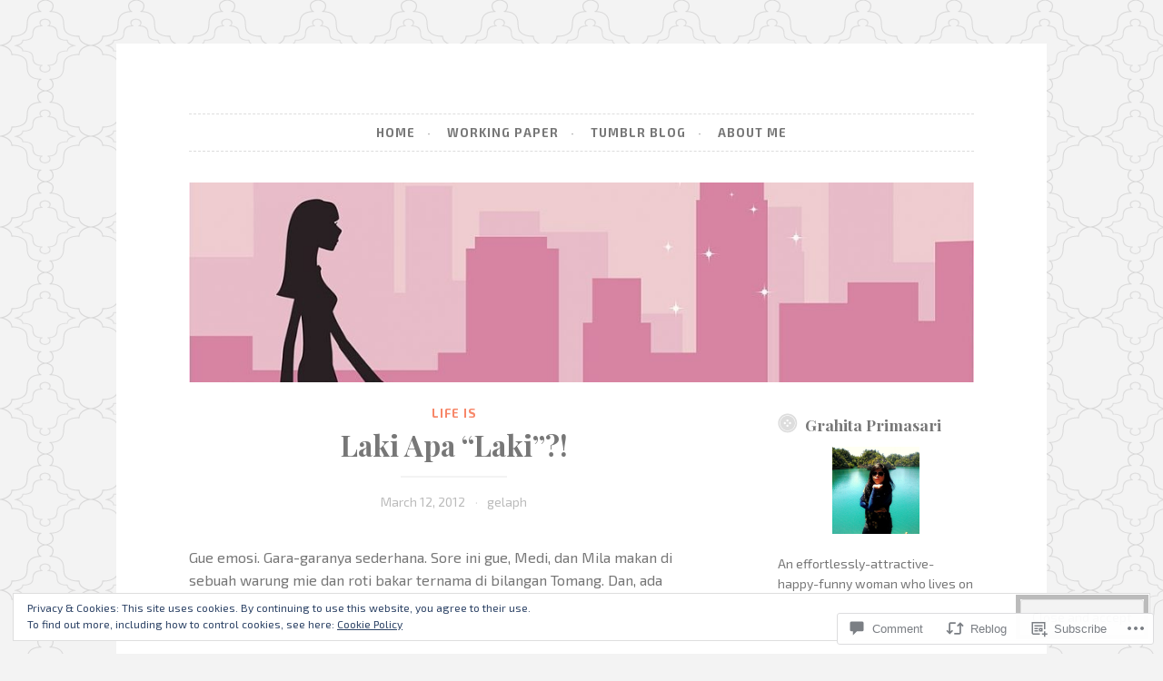

--- FILE ---
content_type: text/html; charset=UTF-8
request_url: https://gelaph.com/2012/03/12/laki-apa-laki/
body_size: 29643
content:
<!DOCTYPE html>
<html lang="en">
<head>
<meta charset="UTF-8">
<meta name="viewport" content="width=device-width, initial-scale=1">
<link rel="profile" href="http://gmpg.org/xfn/11">

<title>Laki Apa &#8220;Laki&#8221;?! &#8211; gelaph.com</title>
<script type="text/javascript">
  WebFontConfig = {"google":{"families":["Playfair+Display:b:latin,latin-ext","Exo+2:r,i,b,bi:latin,latin-ext"]},"api_url":"https:\/\/fonts-api.wp.com\/css"};
  (function() {
    var wf = document.createElement('script');
    wf.src = '/wp-content/plugins/custom-fonts/js/webfont.js';
    wf.type = 'text/javascript';
    wf.async = 'true';
    var s = document.getElementsByTagName('script')[0];
    s.parentNode.insertBefore(wf, s);
	})();
</script><style id="jetpack-custom-fonts-css">.wf-active body, .wf-active button, .wf-active input, .wf-active select, .wf-active textarea{font-family:"Exo 2",sans-serif}.wf-active pre{font-family:"Exo 2",sans-serif}.wf-active code, .wf-active kbd, .wf-active tt, .wf-active var{font-family:"Exo 2",sans-serif}.wf-active blockquote, .wf-active q{font-family:"Exo 2",sans-serif}.wf-active .comment-navigation, .wf-active .post-navigation, .wf-active .posts-navigation{font-family:"Exo 2",sans-serif}.wf-active .comment-navigation .meta-nav, .wf-active .post-navigation .meta-nav, .wf-active .posts-navigation .meta-nav{font-family:"Exo 2",sans-serif}.wf-active .widget_rss cite{font-family:"Exo 2",sans-serif}.wf-active .site-description{font-family:"Exo 2",sans-serif}.wf-active a.more-link{font-family:"Exo 2",sans-serif}.wf-active .comment-meta .comment-author .fn{font-family:"Exo 2",sans-serif}.wf-active .wp-caption-text{font-family:"Exo 2",sans-serif}.wf-active h1, .wf-active h2, .wf-active h3, .wf-active h4, .wf-active h5, .wf-active h6{font-family:"Playfair Display",serif;font-style:normal;font-weight:700}.wf-active .widget-title{font-style:normal;font-weight:700}.wf-active .rating-msg{font-style:normal;font-weight:700}.wf-active .site-title{font-style:normal;font-weight:700;font-family:"Playfair Display",serif}@media only screen and (min-width: 40.063em){.wf-active .site-title{font-style:normal;font-weight:700}}.wf-active h1{font-style:normal;font-weight:700}.wf-active h2, .wf-active .site-title{font-style:normal;font-weight:700}@media only screen and (min-width: 40.063em){.wf-active .entry-title{font-style:normal;font-weight:700}}.wf-active h3{font-style:normal;font-weight:700}.wf-active .entry-title, .wf-active h4{font-style:normal;font-weight:700}.wf-active h5{font-style:normal;font-weight:700}.wf-active h6{font-style:normal;font-weight:700}.wf-active .page-title{font-style:normal;font-weight:700}</style>
<meta name='robots' content='max-image-preview:large' />

<!-- Async WordPress.com Remote Login -->
<script id="wpcom_remote_login_js">
var wpcom_remote_login_extra_auth = '';
function wpcom_remote_login_remove_dom_node_id( element_id ) {
	var dom_node = document.getElementById( element_id );
	if ( dom_node ) { dom_node.parentNode.removeChild( dom_node ); }
}
function wpcom_remote_login_remove_dom_node_classes( class_name ) {
	var dom_nodes = document.querySelectorAll( '.' + class_name );
	for ( var i = 0; i < dom_nodes.length; i++ ) {
		dom_nodes[ i ].parentNode.removeChild( dom_nodes[ i ] );
	}
}
function wpcom_remote_login_final_cleanup() {
	wpcom_remote_login_remove_dom_node_classes( "wpcom_remote_login_msg" );
	wpcom_remote_login_remove_dom_node_id( "wpcom_remote_login_key" );
	wpcom_remote_login_remove_dom_node_id( "wpcom_remote_login_validate" );
	wpcom_remote_login_remove_dom_node_id( "wpcom_remote_login_js" );
	wpcom_remote_login_remove_dom_node_id( "wpcom_request_access_iframe" );
	wpcom_remote_login_remove_dom_node_id( "wpcom_request_access_styles" );
}

// Watch for messages back from the remote login
window.addEventListener( "message", function( e ) {
	if ( e.origin === "https://r-login.wordpress.com" ) {
		var data = {};
		try {
			data = JSON.parse( e.data );
		} catch( e ) {
			wpcom_remote_login_final_cleanup();
			return;
		}

		if ( data.msg === 'LOGIN' ) {
			// Clean up the login check iframe
			wpcom_remote_login_remove_dom_node_id( "wpcom_remote_login_key" );

			var id_regex = new RegExp( /^[0-9]+$/ );
			var token_regex = new RegExp( /^.*|.*|.*$/ );
			if (
				token_regex.test( data.token )
				&& id_regex.test( data.wpcomid )
			) {
				// We have everything we need to ask for a login
				var script = document.createElement( "script" );
				script.setAttribute( "id", "wpcom_remote_login_validate" );
				script.src = '/remote-login.php?wpcom_remote_login=validate'
					+ '&wpcomid=' + data.wpcomid
					+ '&token=' + encodeURIComponent( data.token )
					+ '&host=' + window.location.protocol
					+ '//' + window.location.hostname
					+ '&postid=674'
					+ '&is_singular=1';
				document.body.appendChild( script );
			}

			return;
		}

		// Safari ITP, not logged in, so redirect
		if ( data.msg === 'LOGIN-REDIRECT' ) {
			window.location = 'https://wordpress.com/log-in?redirect_to=' + window.location.href;
			return;
		}

		// Safari ITP, storage access failed, remove the request
		if ( data.msg === 'LOGIN-REMOVE' ) {
			var css_zap = 'html { -webkit-transition: margin-top 1s; transition: margin-top 1s; } /* 9001 */ html { margin-top: 0 !important; } * html body { margin-top: 0 !important; } @media screen and ( max-width: 782px ) { html { margin-top: 0 !important; } * html body { margin-top: 0 !important; } }';
			var style_zap = document.createElement( 'style' );
			style_zap.type = 'text/css';
			style_zap.appendChild( document.createTextNode( css_zap ) );
			document.body.appendChild( style_zap );

			var e = document.getElementById( 'wpcom_request_access_iframe' );
			e.parentNode.removeChild( e );

			document.cookie = 'wordpress_com_login_access=denied; path=/; max-age=31536000';

			return;
		}

		// Safari ITP
		if ( data.msg === 'REQUEST_ACCESS' ) {
			console.log( 'request access: safari' );

			// Check ITP iframe enable/disable knob
			if ( wpcom_remote_login_extra_auth !== 'safari_itp_iframe' ) {
				return;
			}

			// If we are in a "private window" there is no ITP.
			var private_window = false;
			try {
				var opendb = window.openDatabase( null, null, null, null );
			} catch( e ) {
				private_window = true;
			}

			if ( private_window ) {
				console.log( 'private window' );
				return;
			}

			var iframe = document.createElement( 'iframe' );
			iframe.id = 'wpcom_request_access_iframe';
			iframe.setAttribute( 'scrolling', 'no' );
			iframe.setAttribute( 'sandbox', 'allow-storage-access-by-user-activation allow-scripts allow-same-origin allow-top-navigation-by-user-activation' );
			iframe.src = 'https://r-login.wordpress.com/remote-login.php?wpcom_remote_login=request_access&origin=' + encodeURIComponent( data.origin ) + '&wpcomid=' + encodeURIComponent( data.wpcomid );

			var css = 'html { -webkit-transition: margin-top 1s; transition: margin-top 1s; } /* 9001 */ html { margin-top: 46px !important; } * html body { margin-top: 46px !important; } @media screen and ( max-width: 660px ) { html { margin-top: 71px !important; } * html body { margin-top: 71px !important; } #wpcom_request_access_iframe { display: block; height: 71px !important; } } #wpcom_request_access_iframe { border: 0px; height: 46px; position: fixed; top: 0; left: 0; width: 100%; min-width: 100%; z-index: 99999; background: #23282d; } ';

			var style = document.createElement( 'style' );
			style.type = 'text/css';
			style.id = 'wpcom_request_access_styles';
			style.appendChild( document.createTextNode( css ) );
			document.body.appendChild( style );

			document.body.appendChild( iframe );
		}

		if ( data.msg === 'DONE' ) {
			wpcom_remote_login_final_cleanup();
		}
	}
}, false );

// Inject the remote login iframe after the page has had a chance to load
// more critical resources
window.addEventListener( "DOMContentLoaded", function( e ) {
	var iframe = document.createElement( "iframe" );
	iframe.style.display = "none";
	iframe.setAttribute( "scrolling", "no" );
	iframe.setAttribute( "id", "wpcom_remote_login_key" );
	iframe.src = "https://r-login.wordpress.com/remote-login.php"
		+ "?wpcom_remote_login=key"
		+ "&origin=aHR0cHM6Ly9nZWxhcGguY29t"
		+ "&wpcomid=22906653"
		+ "&time=" + Math.floor( Date.now() / 1000 );
	document.body.appendChild( iframe );
}, false );
</script>
<link rel='dns-prefetch' href='//s0.wp.com' />
<link rel='dns-prefetch' href='//widgets.wp.com' />
<link rel='dns-prefetch' href='//fonts-api.wp.com' />
<link rel='dns-prefetch' href='//af.pubmine.com' />
<link rel="alternate" type="application/rss+xml" title="gelaph.com &raquo; Feed" href="https://gelaph.com/feed/" />
<link rel="alternate" type="application/rss+xml" title="gelaph.com &raquo; Comments Feed" href="https://gelaph.com/comments/feed/" />
<link rel="alternate" type="application/rss+xml" title="gelaph.com &raquo; Laki Apa &#8220;Laki&#8221;?! Comments Feed" href="https://gelaph.com/2012/03/12/laki-apa-laki/feed/" />
	<script type="text/javascript">
		/* <![CDATA[ */
		function addLoadEvent(func) {
			var oldonload = window.onload;
			if (typeof window.onload != 'function') {
				window.onload = func;
			} else {
				window.onload = function () {
					oldonload();
					func();
				}
			}
		}
		/* ]]> */
	</script>
	<link crossorigin='anonymous' rel='stylesheet' id='all-css-0-1' href='/_static/??-eJx9jFEKwjAQRC9kXKqV+iOeJSRLSbPJBndD6O1tpFAQ8WfgMTMPWjGOs2JWSNUUqnPIAi34GVUA69ZyDGjINlBMhayigOhKeHYiJ/gtWFCLdXFnSMw9fKXt/MIu8aaw6Bf9U1KIeIg/1OfP9Bim2/VyH6dhXN5pUk2g&cssminify=yes' type='text/css' media='all' />
<style id='wp-emoji-styles-inline-css'>

	img.wp-smiley, img.emoji {
		display: inline !important;
		border: none !important;
		box-shadow: none !important;
		height: 1em !important;
		width: 1em !important;
		margin: 0 0.07em !important;
		vertical-align: -0.1em !important;
		background: none !important;
		padding: 0 !important;
	}
/*# sourceURL=wp-emoji-styles-inline-css */
</style>
<link crossorigin='anonymous' rel='stylesheet' id='all-css-2-1' href='/wp-content/plugins/gutenberg-core/v22.2.0/build/styles/block-library/style.css?m=1764855221i&cssminify=yes' type='text/css' media='all' />
<style id='wp-block-library-inline-css'>
.has-text-align-justify {
	text-align:justify;
}
.has-text-align-justify{text-align:justify;}

/*# sourceURL=wp-block-library-inline-css */
</style><style id='global-styles-inline-css'>
:root{--wp--preset--aspect-ratio--square: 1;--wp--preset--aspect-ratio--4-3: 4/3;--wp--preset--aspect-ratio--3-4: 3/4;--wp--preset--aspect-ratio--3-2: 3/2;--wp--preset--aspect-ratio--2-3: 2/3;--wp--preset--aspect-ratio--16-9: 16/9;--wp--preset--aspect-ratio--9-16: 9/16;--wp--preset--color--black: #000000;--wp--preset--color--cyan-bluish-gray: #abb8c3;--wp--preset--color--white: #ffffff;--wp--preset--color--pale-pink: #f78da7;--wp--preset--color--vivid-red: #cf2e2e;--wp--preset--color--luminous-vivid-orange: #ff6900;--wp--preset--color--luminous-vivid-amber: #fcb900;--wp--preset--color--light-green-cyan: #7bdcb5;--wp--preset--color--vivid-green-cyan: #00d084;--wp--preset--color--pale-cyan-blue: #8ed1fc;--wp--preset--color--vivid-cyan-blue: #0693e3;--wp--preset--color--vivid-purple: #9b51e0;--wp--preset--gradient--vivid-cyan-blue-to-vivid-purple: linear-gradient(135deg,rgb(6,147,227) 0%,rgb(155,81,224) 100%);--wp--preset--gradient--light-green-cyan-to-vivid-green-cyan: linear-gradient(135deg,rgb(122,220,180) 0%,rgb(0,208,130) 100%);--wp--preset--gradient--luminous-vivid-amber-to-luminous-vivid-orange: linear-gradient(135deg,rgb(252,185,0) 0%,rgb(255,105,0) 100%);--wp--preset--gradient--luminous-vivid-orange-to-vivid-red: linear-gradient(135deg,rgb(255,105,0) 0%,rgb(207,46,46) 100%);--wp--preset--gradient--very-light-gray-to-cyan-bluish-gray: linear-gradient(135deg,rgb(238,238,238) 0%,rgb(169,184,195) 100%);--wp--preset--gradient--cool-to-warm-spectrum: linear-gradient(135deg,rgb(74,234,220) 0%,rgb(151,120,209) 20%,rgb(207,42,186) 40%,rgb(238,44,130) 60%,rgb(251,105,98) 80%,rgb(254,248,76) 100%);--wp--preset--gradient--blush-light-purple: linear-gradient(135deg,rgb(255,206,236) 0%,rgb(152,150,240) 100%);--wp--preset--gradient--blush-bordeaux: linear-gradient(135deg,rgb(254,205,165) 0%,rgb(254,45,45) 50%,rgb(107,0,62) 100%);--wp--preset--gradient--luminous-dusk: linear-gradient(135deg,rgb(255,203,112) 0%,rgb(199,81,192) 50%,rgb(65,88,208) 100%);--wp--preset--gradient--pale-ocean: linear-gradient(135deg,rgb(255,245,203) 0%,rgb(182,227,212) 50%,rgb(51,167,181) 100%);--wp--preset--gradient--electric-grass: linear-gradient(135deg,rgb(202,248,128) 0%,rgb(113,206,126) 100%);--wp--preset--gradient--midnight: linear-gradient(135deg,rgb(2,3,129) 0%,rgb(40,116,252) 100%);--wp--preset--font-size--small: 13px;--wp--preset--font-size--medium: 20px;--wp--preset--font-size--large: 36px;--wp--preset--font-size--x-large: 42px;--wp--preset--font-family--albert-sans: 'Albert Sans', sans-serif;--wp--preset--font-family--alegreya: Alegreya, serif;--wp--preset--font-family--arvo: Arvo, serif;--wp--preset--font-family--bodoni-moda: 'Bodoni Moda', serif;--wp--preset--font-family--bricolage-grotesque: 'Bricolage Grotesque', sans-serif;--wp--preset--font-family--cabin: Cabin, sans-serif;--wp--preset--font-family--chivo: Chivo, sans-serif;--wp--preset--font-family--commissioner: Commissioner, sans-serif;--wp--preset--font-family--cormorant: Cormorant, serif;--wp--preset--font-family--courier-prime: 'Courier Prime', monospace;--wp--preset--font-family--crimson-pro: 'Crimson Pro', serif;--wp--preset--font-family--dm-mono: 'DM Mono', monospace;--wp--preset--font-family--dm-sans: 'DM Sans', sans-serif;--wp--preset--font-family--dm-serif-display: 'DM Serif Display', serif;--wp--preset--font-family--domine: Domine, serif;--wp--preset--font-family--eb-garamond: 'EB Garamond', serif;--wp--preset--font-family--epilogue: Epilogue, sans-serif;--wp--preset--font-family--fahkwang: Fahkwang, sans-serif;--wp--preset--font-family--figtree: Figtree, sans-serif;--wp--preset--font-family--fira-sans: 'Fira Sans', sans-serif;--wp--preset--font-family--fjalla-one: 'Fjalla One', sans-serif;--wp--preset--font-family--fraunces: Fraunces, serif;--wp--preset--font-family--gabarito: Gabarito, system-ui;--wp--preset--font-family--ibm-plex-mono: 'IBM Plex Mono', monospace;--wp--preset--font-family--ibm-plex-sans: 'IBM Plex Sans', sans-serif;--wp--preset--font-family--ibarra-real-nova: 'Ibarra Real Nova', serif;--wp--preset--font-family--instrument-serif: 'Instrument Serif', serif;--wp--preset--font-family--inter: Inter, sans-serif;--wp--preset--font-family--josefin-sans: 'Josefin Sans', sans-serif;--wp--preset--font-family--jost: Jost, sans-serif;--wp--preset--font-family--libre-baskerville: 'Libre Baskerville', serif;--wp--preset--font-family--libre-franklin: 'Libre Franklin', sans-serif;--wp--preset--font-family--literata: Literata, serif;--wp--preset--font-family--lora: Lora, serif;--wp--preset--font-family--merriweather: Merriweather, serif;--wp--preset--font-family--montserrat: Montserrat, sans-serif;--wp--preset--font-family--newsreader: Newsreader, serif;--wp--preset--font-family--noto-sans-mono: 'Noto Sans Mono', sans-serif;--wp--preset--font-family--nunito: Nunito, sans-serif;--wp--preset--font-family--open-sans: 'Open Sans', sans-serif;--wp--preset--font-family--overpass: Overpass, sans-serif;--wp--preset--font-family--pt-serif: 'PT Serif', serif;--wp--preset--font-family--petrona: Petrona, serif;--wp--preset--font-family--piazzolla: Piazzolla, serif;--wp--preset--font-family--playfair-display: 'Playfair Display', serif;--wp--preset--font-family--plus-jakarta-sans: 'Plus Jakarta Sans', sans-serif;--wp--preset--font-family--poppins: Poppins, sans-serif;--wp--preset--font-family--raleway: Raleway, sans-serif;--wp--preset--font-family--roboto: Roboto, sans-serif;--wp--preset--font-family--roboto-slab: 'Roboto Slab', serif;--wp--preset--font-family--rubik: Rubik, sans-serif;--wp--preset--font-family--rufina: Rufina, serif;--wp--preset--font-family--sora: Sora, sans-serif;--wp--preset--font-family--source-sans-3: 'Source Sans 3', sans-serif;--wp--preset--font-family--source-serif-4: 'Source Serif 4', serif;--wp--preset--font-family--space-mono: 'Space Mono', monospace;--wp--preset--font-family--syne: Syne, sans-serif;--wp--preset--font-family--texturina: Texturina, serif;--wp--preset--font-family--urbanist: Urbanist, sans-serif;--wp--preset--font-family--work-sans: 'Work Sans', sans-serif;--wp--preset--spacing--20: 0.44rem;--wp--preset--spacing--30: 0.67rem;--wp--preset--spacing--40: 1rem;--wp--preset--spacing--50: 1.5rem;--wp--preset--spacing--60: 2.25rem;--wp--preset--spacing--70: 3.38rem;--wp--preset--spacing--80: 5.06rem;--wp--preset--shadow--natural: 6px 6px 9px rgba(0, 0, 0, 0.2);--wp--preset--shadow--deep: 12px 12px 50px rgba(0, 0, 0, 0.4);--wp--preset--shadow--sharp: 6px 6px 0px rgba(0, 0, 0, 0.2);--wp--preset--shadow--outlined: 6px 6px 0px -3px rgb(255, 255, 255), 6px 6px rgb(0, 0, 0);--wp--preset--shadow--crisp: 6px 6px 0px rgb(0, 0, 0);}:where(.is-layout-flex){gap: 0.5em;}:where(.is-layout-grid){gap: 0.5em;}body .is-layout-flex{display: flex;}.is-layout-flex{flex-wrap: wrap;align-items: center;}.is-layout-flex > :is(*, div){margin: 0;}body .is-layout-grid{display: grid;}.is-layout-grid > :is(*, div){margin: 0;}:where(.wp-block-columns.is-layout-flex){gap: 2em;}:where(.wp-block-columns.is-layout-grid){gap: 2em;}:where(.wp-block-post-template.is-layout-flex){gap: 1.25em;}:where(.wp-block-post-template.is-layout-grid){gap: 1.25em;}.has-black-color{color: var(--wp--preset--color--black) !important;}.has-cyan-bluish-gray-color{color: var(--wp--preset--color--cyan-bluish-gray) !important;}.has-white-color{color: var(--wp--preset--color--white) !important;}.has-pale-pink-color{color: var(--wp--preset--color--pale-pink) !important;}.has-vivid-red-color{color: var(--wp--preset--color--vivid-red) !important;}.has-luminous-vivid-orange-color{color: var(--wp--preset--color--luminous-vivid-orange) !important;}.has-luminous-vivid-amber-color{color: var(--wp--preset--color--luminous-vivid-amber) !important;}.has-light-green-cyan-color{color: var(--wp--preset--color--light-green-cyan) !important;}.has-vivid-green-cyan-color{color: var(--wp--preset--color--vivid-green-cyan) !important;}.has-pale-cyan-blue-color{color: var(--wp--preset--color--pale-cyan-blue) !important;}.has-vivid-cyan-blue-color{color: var(--wp--preset--color--vivid-cyan-blue) !important;}.has-vivid-purple-color{color: var(--wp--preset--color--vivid-purple) !important;}.has-black-background-color{background-color: var(--wp--preset--color--black) !important;}.has-cyan-bluish-gray-background-color{background-color: var(--wp--preset--color--cyan-bluish-gray) !important;}.has-white-background-color{background-color: var(--wp--preset--color--white) !important;}.has-pale-pink-background-color{background-color: var(--wp--preset--color--pale-pink) !important;}.has-vivid-red-background-color{background-color: var(--wp--preset--color--vivid-red) !important;}.has-luminous-vivid-orange-background-color{background-color: var(--wp--preset--color--luminous-vivid-orange) !important;}.has-luminous-vivid-amber-background-color{background-color: var(--wp--preset--color--luminous-vivid-amber) !important;}.has-light-green-cyan-background-color{background-color: var(--wp--preset--color--light-green-cyan) !important;}.has-vivid-green-cyan-background-color{background-color: var(--wp--preset--color--vivid-green-cyan) !important;}.has-pale-cyan-blue-background-color{background-color: var(--wp--preset--color--pale-cyan-blue) !important;}.has-vivid-cyan-blue-background-color{background-color: var(--wp--preset--color--vivid-cyan-blue) !important;}.has-vivid-purple-background-color{background-color: var(--wp--preset--color--vivid-purple) !important;}.has-black-border-color{border-color: var(--wp--preset--color--black) !important;}.has-cyan-bluish-gray-border-color{border-color: var(--wp--preset--color--cyan-bluish-gray) !important;}.has-white-border-color{border-color: var(--wp--preset--color--white) !important;}.has-pale-pink-border-color{border-color: var(--wp--preset--color--pale-pink) !important;}.has-vivid-red-border-color{border-color: var(--wp--preset--color--vivid-red) !important;}.has-luminous-vivid-orange-border-color{border-color: var(--wp--preset--color--luminous-vivid-orange) !important;}.has-luminous-vivid-amber-border-color{border-color: var(--wp--preset--color--luminous-vivid-amber) !important;}.has-light-green-cyan-border-color{border-color: var(--wp--preset--color--light-green-cyan) !important;}.has-vivid-green-cyan-border-color{border-color: var(--wp--preset--color--vivid-green-cyan) !important;}.has-pale-cyan-blue-border-color{border-color: var(--wp--preset--color--pale-cyan-blue) !important;}.has-vivid-cyan-blue-border-color{border-color: var(--wp--preset--color--vivid-cyan-blue) !important;}.has-vivid-purple-border-color{border-color: var(--wp--preset--color--vivid-purple) !important;}.has-vivid-cyan-blue-to-vivid-purple-gradient-background{background: var(--wp--preset--gradient--vivid-cyan-blue-to-vivid-purple) !important;}.has-light-green-cyan-to-vivid-green-cyan-gradient-background{background: var(--wp--preset--gradient--light-green-cyan-to-vivid-green-cyan) !important;}.has-luminous-vivid-amber-to-luminous-vivid-orange-gradient-background{background: var(--wp--preset--gradient--luminous-vivid-amber-to-luminous-vivid-orange) !important;}.has-luminous-vivid-orange-to-vivid-red-gradient-background{background: var(--wp--preset--gradient--luminous-vivid-orange-to-vivid-red) !important;}.has-very-light-gray-to-cyan-bluish-gray-gradient-background{background: var(--wp--preset--gradient--very-light-gray-to-cyan-bluish-gray) !important;}.has-cool-to-warm-spectrum-gradient-background{background: var(--wp--preset--gradient--cool-to-warm-spectrum) !important;}.has-blush-light-purple-gradient-background{background: var(--wp--preset--gradient--blush-light-purple) !important;}.has-blush-bordeaux-gradient-background{background: var(--wp--preset--gradient--blush-bordeaux) !important;}.has-luminous-dusk-gradient-background{background: var(--wp--preset--gradient--luminous-dusk) !important;}.has-pale-ocean-gradient-background{background: var(--wp--preset--gradient--pale-ocean) !important;}.has-electric-grass-gradient-background{background: var(--wp--preset--gradient--electric-grass) !important;}.has-midnight-gradient-background{background: var(--wp--preset--gradient--midnight) !important;}.has-small-font-size{font-size: var(--wp--preset--font-size--small) !important;}.has-medium-font-size{font-size: var(--wp--preset--font-size--medium) !important;}.has-large-font-size{font-size: var(--wp--preset--font-size--large) !important;}.has-x-large-font-size{font-size: var(--wp--preset--font-size--x-large) !important;}.has-albert-sans-font-family{font-family: var(--wp--preset--font-family--albert-sans) !important;}.has-alegreya-font-family{font-family: var(--wp--preset--font-family--alegreya) !important;}.has-arvo-font-family{font-family: var(--wp--preset--font-family--arvo) !important;}.has-bodoni-moda-font-family{font-family: var(--wp--preset--font-family--bodoni-moda) !important;}.has-bricolage-grotesque-font-family{font-family: var(--wp--preset--font-family--bricolage-grotesque) !important;}.has-cabin-font-family{font-family: var(--wp--preset--font-family--cabin) !important;}.has-chivo-font-family{font-family: var(--wp--preset--font-family--chivo) !important;}.has-commissioner-font-family{font-family: var(--wp--preset--font-family--commissioner) !important;}.has-cormorant-font-family{font-family: var(--wp--preset--font-family--cormorant) !important;}.has-courier-prime-font-family{font-family: var(--wp--preset--font-family--courier-prime) !important;}.has-crimson-pro-font-family{font-family: var(--wp--preset--font-family--crimson-pro) !important;}.has-dm-mono-font-family{font-family: var(--wp--preset--font-family--dm-mono) !important;}.has-dm-sans-font-family{font-family: var(--wp--preset--font-family--dm-sans) !important;}.has-dm-serif-display-font-family{font-family: var(--wp--preset--font-family--dm-serif-display) !important;}.has-domine-font-family{font-family: var(--wp--preset--font-family--domine) !important;}.has-eb-garamond-font-family{font-family: var(--wp--preset--font-family--eb-garamond) !important;}.has-epilogue-font-family{font-family: var(--wp--preset--font-family--epilogue) !important;}.has-fahkwang-font-family{font-family: var(--wp--preset--font-family--fahkwang) !important;}.has-figtree-font-family{font-family: var(--wp--preset--font-family--figtree) !important;}.has-fira-sans-font-family{font-family: var(--wp--preset--font-family--fira-sans) !important;}.has-fjalla-one-font-family{font-family: var(--wp--preset--font-family--fjalla-one) !important;}.has-fraunces-font-family{font-family: var(--wp--preset--font-family--fraunces) !important;}.has-gabarito-font-family{font-family: var(--wp--preset--font-family--gabarito) !important;}.has-ibm-plex-mono-font-family{font-family: var(--wp--preset--font-family--ibm-plex-mono) !important;}.has-ibm-plex-sans-font-family{font-family: var(--wp--preset--font-family--ibm-plex-sans) !important;}.has-ibarra-real-nova-font-family{font-family: var(--wp--preset--font-family--ibarra-real-nova) !important;}.has-instrument-serif-font-family{font-family: var(--wp--preset--font-family--instrument-serif) !important;}.has-inter-font-family{font-family: var(--wp--preset--font-family--inter) !important;}.has-josefin-sans-font-family{font-family: var(--wp--preset--font-family--josefin-sans) !important;}.has-jost-font-family{font-family: var(--wp--preset--font-family--jost) !important;}.has-libre-baskerville-font-family{font-family: var(--wp--preset--font-family--libre-baskerville) !important;}.has-libre-franklin-font-family{font-family: var(--wp--preset--font-family--libre-franklin) !important;}.has-literata-font-family{font-family: var(--wp--preset--font-family--literata) !important;}.has-lora-font-family{font-family: var(--wp--preset--font-family--lora) !important;}.has-merriweather-font-family{font-family: var(--wp--preset--font-family--merriweather) !important;}.has-montserrat-font-family{font-family: var(--wp--preset--font-family--montserrat) !important;}.has-newsreader-font-family{font-family: var(--wp--preset--font-family--newsreader) !important;}.has-noto-sans-mono-font-family{font-family: var(--wp--preset--font-family--noto-sans-mono) !important;}.has-nunito-font-family{font-family: var(--wp--preset--font-family--nunito) !important;}.has-open-sans-font-family{font-family: var(--wp--preset--font-family--open-sans) !important;}.has-overpass-font-family{font-family: var(--wp--preset--font-family--overpass) !important;}.has-pt-serif-font-family{font-family: var(--wp--preset--font-family--pt-serif) !important;}.has-petrona-font-family{font-family: var(--wp--preset--font-family--petrona) !important;}.has-piazzolla-font-family{font-family: var(--wp--preset--font-family--piazzolla) !important;}.has-playfair-display-font-family{font-family: var(--wp--preset--font-family--playfair-display) !important;}.has-plus-jakarta-sans-font-family{font-family: var(--wp--preset--font-family--plus-jakarta-sans) !important;}.has-poppins-font-family{font-family: var(--wp--preset--font-family--poppins) !important;}.has-raleway-font-family{font-family: var(--wp--preset--font-family--raleway) !important;}.has-roboto-font-family{font-family: var(--wp--preset--font-family--roboto) !important;}.has-roboto-slab-font-family{font-family: var(--wp--preset--font-family--roboto-slab) !important;}.has-rubik-font-family{font-family: var(--wp--preset--font-family--rubik) !important;}.has-rufina-font-family{font-family: var(--wp--preset--font-family--rufina) !important;}.has-sora-font-family{font-family: var(--wp--preset--font-family--sora) !important;}.has-source-sans-3-font-family{font-family: var(--wp--preset--font-family--source-sans-3) !important;}.has-source-serif-4-font-family{font-family: var(--wp--preset--font-family--source-serif-4) !important;}.has-space-mono-font-family{font-family: var(--wp--preset--font-family--space-mono) !important;}.has-syne-font-family{font-family: var(--wp--preset--font-family--syne) !important;}.has-texturina-font-family{font-family: var(--wp--preset--font-family--texturina) !important;}.has-urbanist-font-family{font-family: var(--wp--preset--font-family--urbanist) !important;}.has-work-sans-font-family{font-family: var(--wp--preset--font-family--work-sans) !important;}
/*# sourceURL=global-styles-inline-css */
</style>

<style id='classic-theme-styles-inline-css'>
/*! This file is auto-generated */
.wp-block-button__link{color:#fff;background-color:#32373c;border-radius:9999px;box-shadow:none;text-decoration:none;padding:calc(.667em + 2px) calc(1.333em + 2px);font-size:1.125em}.wp-block-file__button{background:#32373c;color:#fff;text-decoration:none}
/*# sourceURL=/wp-includes/css/classic-themes.min.css */
</style>
<link crossorigin='anonymous' rel='stylesheet' id='all-css-4-1' href='/_static/??-eJx9jskOwjAMRH+IYPblgPgUlMWClDqJYqf9fVxVXABxseSZefbAWIzPSTAJUDOlb/eYGHyuqDoVK6AJwhAt9kgaW3rmBfzGxqKMca5UZDY6KTYy8lCQ/3EdSrH+aVSaT8wGUM7pbd4GTCFXsE0yWZHovzDg6sG12AcYsDp9reLUmT/3qcyVLuvj4bRd7fbnTfcCmvdj7g==&cssminify=yes' type='text/css' media='all' />
<link rel='stylesheet' id='verbum-gutenberg-css-css' href='https://widgets.wp.com/verbum-block-editor/block-editor.css?ver=1738686361' media='all' />
<link crossorigin='anonymous' rel='stylesheet' id='all-css-6-1' href='/wp-content/themes/pub/button-2/style.css?m=1741693326i&cssminify=yes' type='text/css' media='all' />
<link rel='stylesheet' id='button-2-fonts-css' href='https://fonts-api.wp.com/css?family=Lato%3A400%2C300%2C300italic%2C400italic%2C700%2C700italic%7CLora%3A400italic%2C700italic&#038;subset=latin%2Clatin-ext' media='all' />
<link crossorigin='anonymous' rel='stylesheet' id='all-css-8-1' href='/_static/??-eJyFjkEOwjAMBD+EMSBaekG8pYlMCCR2VDuq+nvSWxES3HakndXiXMALG7GhPSiTYqkOXTUThhO6JP6le6+6wz/VyB7VlkQwFy/5y8kVSqohsuJEbTe0GLC1NvhLCiTQ3owWhT8A7mmM06re8vXYXYZDP3Tn/vkGemFQ4g==&cssminify=yes' type='text/css' media='all' />
<link crossorigin='anonymous' rel='stylesheet' id='print-css-9-1' href='/wp-content/mu-plugins/global-print/global-print.css?m=1465851035i&cssminify=yes' type='text/css' media='print' />
<style id='jetpack-global-styles-frontend-style-inline-css'>
:root { --font-headings: unset; --font-base: unset; --font-headings-default: -apple-system,BlinkMacSystemFont,"Segoe UI",Roboto,Oxygen-Sans,Ubuntu,Cantarell,"Helvetica Neue",sans-serif; --font-base-default: -apple-system,BlinkMacSystemFont,"Segoe UI",Roboto,Oxygen-Sans,Ubuntu,Cantarell,"Helvetica Neue",sans-serif;}
/*# sourceURL=jetpack-global-styles-frontend-style-inline-css */
</style>
<link crossorigin='anonymous' rel='stylesheet' id='all-css-12-1' href='/_static/??-eJyNjcEKwjAQRH/IuFRT6kX8FNkmS5K6yQY3Qfx7bfEiXrwM82B4A49qnJRGpUHupnIPqSgs1Cq624chi6zhO5OCRryTR++fW00l7J3qDv43XVNxoOISsmEJol/wY2uR8vs3WggsM/I6uOTzMI3Hw8lOg11eUT1JKA==&cssminify=yes' type='text/css' media='all' />
<script type="text/javascript" id="jetpack_related-posts-js-extra">
/* <![CDATA[ */
var related_posts_js_options = {"post_heading":"h4"};
//# sourceURL=jetpack_related-posts-js-extra
/* ]]> */
</script>
<script type="text/javascript" id="wpcom-actionbar-placeholder-js-extra">
/* <![CDATA[ */
var actionbardata = {"siteID":"22906653","postID":"674","siteURL":"https://gelaph.com","xhrURL":"https://gelaph.com/wp-admin/admin-ajax.php","nonce":"2b992cfbfc","isLoggedIn":"","statusMessage":"","subsEmailDefault":"instantly","proxyScriptUrl":"https://s0.wp.com/wp-content/js/wpcom-proxy-request.js?m=1513050504i&amp;ver=20211021","shortlink":"https://wp.me/p1y749-aS","i18n":{"followedText":"New posts from this site will now appear in your \u003Ca href=\"https://wordpress.com/reader\"\u003EReader\u003C/a\u003E","foldBar":"Collapse this bar","unfoldBar":"Expand this bar","shortLinkCopied":"Shortlink copied to clipboard."}};
//# sourceURL=wpcom-actionbar-placeholder-js-extra
/* ]]> */
</script>
<script type="text/javascript" id="jetpack-mu-wpcom-settings-js-before">
/* <![CDATA[ */
var JETPACK_MU_WPCOM_SETTINGS = {"assetsUrl":"https://s0.wp.com/wp-content/mu-plugins/jetpack-mu-wpcom-plugin/moon/jetpack_vendor/automattic/jetpack-mu-wpcom/src/build/"};
//# sourceURL=jetpack-mu-wpcom-settings-js-before
/* ]]> */
</script>
<script crossorigin='anonymous' type='text/javascript'  src='/_static/??-eJx1j10KwjAQhC/kdmuh+iQeRdIkhMRkN+bH2tvbYpUK+jQMM3zD4BhBMhVNBUOF6KuxlNHpEoW8rh4DM+HFksShWq8waS+KVhA5l/ztmmCpcXmHG7CbO75ATPyY3tkM81XpvITuVnWaVtkC/pYgWJPm0V9rg2fzOTJyUkJlkF7k/ALJEPHeLQLEBEbFNCPO4bQ/9n3bHrqud0+pPGch'></script>
<script type="text/javascript" id="rlt-proxy-js-after">
/* <![CDATA[ */
	rltInitialize( {"token":null,"iframeOrigins":["https:\/\/widgets.wp.com"]} );
//# sourceURL=rlt-proxy-js-after
/* ]]> */
</script>
<link rel="EditURI" type="application/rsd+xml" title="RSD" href="https://gelaph.wordpress.com/xmlrpc.php?rsd" />
<meta name="generator" content="WordPress.com" />
<link rel="canonical" href="https://gelaph.com/2012/03/12/laki-apa-laki/" />
<link rel='shortlink' href='https://wp.me/p1y749-aS' />
<link rel="alternate" type="application/json+oembed" href="https://public-api.wordpress.com/oembed/?format=json&amp;url=https%3A%2F%2Fgelaph.com%2F2012%2F03%2F12%2Flaki-apa-laki%2F&amp;for=wpcom-auto-discovery" /><link rel="alternate" type="application/xml+oembed" href="https://public-api.wordpress.com/oembed/?format=xml&amp;url=https%3A%2F%2Fgelaph.com%2F2012%2F03%2F12%2Flaki-apa-laki%2F&amp;for=wpcom-auto-discovery" />
<!-- Jetpack Open Graph Tags -->
<meta property="og:type" content="article" />
<meta property="og:title" content="Laki Apa &#8220;Laki&#8221;?!" />
<meta property="og:url" content="https://gelaph.com/2012/03/12/laki-apa-laki/" />
<meta property="og:description" content="Gue emosi. Gara-garanya sederhana. Sore ini gue, Medi, dan Mila makan di sebuah warung mie dan roti bakar ternama di bilangan Tomang. Dan, ada sekelompok lelaki muda di meja seberang kita. Keliatan…" />
<meta property="article:published_time" content="2012-03-12T12:13:17+00:00" />
<meta property="article:modified_time" content="2018-12-25T00:40:03+00:00" />
<meta property="og:site_name" content="gelaph.com" />
<meta property="og:image" content="https://gelaph.com/wp-content/uploads/2018/11/cropped-copy-android1307021525428-1.jpg?w=200" />
<meta property="og:image:width" content="200" />
<meta property="og:image:height" content="200" />
<meta property="og:image:alt" content="" />
<meta property="og:locale" content="en_US" />
<meta property="article:publisher" content="https://www.facebook.com/WordPresscom" />
<meta name="twitter:text:title" content="Laki Apa &#8220;Laki&#8221;?!" />
<meta name="twitter:image" content="https://gelaph.com/wp-content/uploads/2018/11/cropped-copy-android1307021525428-1.jpg?w=240" />
<meta name="twitter:card" content="summary" />

<!-- End Jetpack Open Graph Tags -->
<link rel='openid.server' href='https://gelaph.com/?openidserver=1' />
<link rel='openid.delegate' href='https://gelaph.com/' />
<link rel="search" type="application/opensearchdescription+xml" href="https://gelaph.com/osd.xml" title="gelaph.com" />
<link rel="search" type="application/opensearchdescription+xml" href="https://s1.wp.com/opensearch.xml" title="WordPress.com" />
<link rel="pingback" href="https://gelaph.com/xmlrpc.php">		<style type="text/css">
			.recentcomments a {
				display: inline !important;
				padding: 0 !important;
				margin: 0 !important;
			}

			table.recentcommentsavatartop img.avatar, table.recentcommentsavatarend img.avatar {
				border: 0px;
				margin: 0;
			}

			table.recentcommentsavatartop a, table.recentcommentsavatarend a {
				border: 0px !important;
				background-color: transparent !important;
			}

			td.recentcommentsavatarend, td.recentcommentsavatartop {
				padding: 0px 0px 1px 0px;
				margin: 0px;
			}

			td.recentcommentstextend {
				border: none !important;
				padding: 0px 0px 2px 10px;
			}

			.rtl td.recentcommentstextend {
				padding: 0px 10px 2px 0px;
			}

			td.recentcommentstexttop {
				border: none;
				padding: 0px 0px 0px 10px;
			}

			.rtl td.recentcommentstexttop {
				padding: 0px 10px 0px 0px;
			}
		</style>
		<meta name="description" content="Gue emosi. Gara-garanya sederhana. Sore ini gue, Medi, dan Mila makan di sebuah warung mie dan roti bakar ternama di bilangan Tomang. Dan, ada sekelompok lelaki muda di meja seberang kita. Keliatannya sih masih kuliah. Mungkin di kampus yang letaknya tak jauh dari sini. Salah satu dari mereka berniat mengambil kerupuk yang tergantung di dinding.&hellip;" />
	<style type="text/css">
			.site-title,
		.site-description {
			position: absolute;
			clip: rect(1px, 1px, 1px, 1px);
		}
		</style>
	<style type="text/css" id="custom-background-css">
body.custom-background { background-image: url("https://s0.wp.com/wp-content/themes/pub/button-2/img/buttonbg20170303.png?m=1712167438i"); background-position: left top; background-size: auto; background-repeat: repeat; background-attachment: scroll; }
</style>
	<script type="text/javascript">
/* <![CDATA[ */
var wa_client = {}; wa_client.cmd = []; wa_client.config = { 'blog_id': 22906653, 'blog_language': 'en', 'is_wordads': false, 'hosting_type': 0, 'afp_account_id': null, 'afp_host_id': 5038568878849053, 'theme': 'pub/button-2', '_': { 'title': 'Advertisement', 'privacy_settings': 'Privacy Settings' }, 'formats': [ 'inline', 'belowpost', 'bottom_sticky', 'sidebar_sticky_right', 'sidebar', 'gutenberg_rectangle', 'gutenberg_leaderboard', 'gutenberg_mobile_leaderboard', 'gutenberg_skyscraper' ] };
/* ]]> */
</script>
		<script type="text/javascript">

			window.doNotSellCallback = function() {

				var linkElements = [
					'a[href="https://wordpress.com/?ref=footer_blog"]',
					'a[href="https://wordpress.com/?ref=footer_website"]',
					'a[href="https://wordpress.com/?ref=vertical_footer"]',
					'a[href^="https://wordpress.com/?ref=footer_segment_"]',
				].join(',');

				var dnsLink = document.createElement( 'a' );
				dnsLink.href = 'https://wordpress.com/advertising-program-optout/';
				dnsLink.classList.add( 'do-not-sell-link' );
				dnsLink.rel = 'nofollow';
				dnsLink.style.marginLeft = '0.5em';
				dnsLink.textContent = 'Do Not Sell or Share My Personal Information';

				var creditLinks = document.querySelectorAll( linkElements );

				if ( 0 === creditLinks.length ) {
					return false;
				}

				Array.prototype.forEach.call( creditLinks, function( el ) {
					el.insertAdjacentElement( 'afterend', dnsLink );
				});

				return true;
			};

		</script>
		<link rel="icon" href="https://gelaph.com/wp-content/uploads/2018/11/cropped-copy-android1307021525428-1.jpg?w=32" sizes="32x32" />
<link rel="icon" href="https://gelaph.com/wp-content/uploads/2018/11/cropped-copy-android1307021525428-1.jpg?w=192" sizes="192x192" />
<link rel="apple-touch-icon" href="https://gelaph.com/wp-content/uploads/2018/11/cropped-copy-android1307021525428-1.jpg?w=180" />
<meta name="msapplication-TileImage" content="https://gelaph.com/wp-content/uploads/2018/11/cropped-copy-android1307021525428-1.jpg?w=270" />
<script type="text/javascript">
	window.google_analytics_uacct = "UA-52447-2";
</script>

<script type="text/javascript">
	var _gaq = _gaq || [];
	_gaq.push(['_setAccount', 'UA-52447-2']);
	_gaq.push(['_gat._anonymizeIp']);
	_gaq.push(['_setDomainName', 'none']);
	_gaq.push(['_setAllowLinker', true]);
	_gaq.push(['_initData']);
	_gaq.push(['_trackPageview']);

	(function() {
		var ga = document.createElement('script'); ga.type = 'text/javascript'; ga.async = true;
		ga.src = ('https:' == document.location.protocol ? 'https://ssl' : 'http://www') + '.google-analytics.com/ga.js';
		(document.getElementsByTagName('head')[0] || document.getElementsByTagName('body')[0]).appendChild(ga);
	})();
</script>
<link crossorigin='anonymous' rel='stylesheet' id='all-css-0-3' href='/_static/??-eJyljNEKwjAMAH/ILsyhwwfxU2RrS8lsk7CkjP29FQTxTfDtDo6DTZxnskgGpTrJNSEpLNFk8o+3Q2EmuCN5mCvmAFpn9SuKIbf4y7qC1HnVA/x+LhxqjgobhhRNwVicsDZS23P8d9c6m9I6lQ+9lrdy7cfTcBnPQ39cnh6kZIs=&cssminify=yes' type='text/css' media='all' />
</head>

<body class="wp-singular post-template-default single single-post postid-674 single-format-standard custom-background wp-embed-responsive wp-theme-pubbutton-2 customizer-styles-applied jetpack-reblog-enabled">
<div id="page" class="hfeed site">
	<a class="skip-link screen-reader-text" href="#content">Skip to content</a>

	<header id="masthead" class="site-header" role="banner">
		<div class="site-branding">
										<p class="site-title"><a href="https://gelaph.com/" rel="home">gelaph.com</a></p>
							<p class="site-description">You Will Never Cherish Saturday If You Never Meet Monday</p>
					</div><!-- .site-branding -->
	</header><!-- #masthead -->

	<nav id="site-navigation" class="main-navigation" role="navigation">
		<button class="menu-toggle" aria-controls="primary-menu" aria-expanded="false">
			<svg xmlns="http://www.w3.org/2000/svg" viewBox="0 0 16 16"><rect x="0" fill="none" width="16" height="16"/><g><path id="menu-icon" d="M0 14h16v-2H0v2zM0 2v2h16V2H0zm0 7h16V7H0v2z"/></g></svg>
			Menu		</button>
		<div class="menu-gelaph-container"><ul id="primary-menu" class="menu"><li id="menu-item-815" class="menu-item menu-item-type-custom menu-item-object-custom menu-item-home menu-item-815"><a href="http://gelaph.com" title="Back to First Page">Home</a></li>
<li id="menu-item-735" class="menu-item menu-item-type-custom menu-item-object-custom menu-item-735"><a href="http://working-paper.net" title="Fiction Blog with Mia">Working Paper</a></li>
<li id="menu-item-542" class="menu-item menu-item-type-custom menu-item-object-custom menu-item-542"><a href="http://gelaph.tumblr.com/" title="Find Another Side of Me">Tumblr Blog</a></li>
<li id="menu-item-776" class="menu-item menu-item-type-post_type menu-item-object-page menu-item-776"><a href="https://gelaph.com/about/" title="About Myself">About Me</a></li>
</ul></div>			</nav><!-- #site-navigation -->

			<a href="https://gelaph.com/" rel="home">
			<img src="https://gelaph.com/wp-content/uploads/2018/11/cropped-gettyimages-165586149-1024x1024.jpg" width="982" height="250" alt="" class="header-image">
		</a>
	
	<div id="content" class="site-content">

	<div id="primary" class="content-area">
		<main id="main" class="site-main" role="main">

		
			
<article id="post-674" class="post-674 post type-post status-publish format-standard hentry category-life-is tag-emosi tag-gentleman post_format-post-format-standard">
	<header class="entry-header">

		
		<span class="cat-links"><a href="https://gelaph.com/category/life-is/" rel="category tag">Life Is</a></span>
		<h1 class="entry-title">Laki Apa &#8220;Laki&#8221;?!</h1>
		<div class="entry-meta">
			<span class="posted-on"><a href="https://gelaph.com/2012/03/12/laki-apa-laki/" rel="bookmark"><time class="entry-date published" datetime="2012-03-12T19:13:17+07:00">March 12, 2012</time><time class="updated" datetime="2018-12-25T07:40:03+07:00">December 25, 2018</time></a></span><span class="byline"> <span class="author vcard"><a class="url fn n" href="https://gelaph.com/author/gelaph/">gelaph</a></span></span>		</div>
	</header><!-- .entry-header -->

	<div class="entry-content">
		<p>Gue emosi. Gara-garanya sederhana. Sore ini gue, Medi, dan Mila makan di sebuah warung mie dan roti bakar ternama di bilangan Tomang. Dan, ada sekelompok lelaki muda di meja seberang kita. Keliatannya sih masih kuliah. Mungkin di kampus yang letaknya tak jauh dari sini.</p>
<p>Salah satu dari mereka berniat mengambil kerupuk yang tergantung di dinding. Dia menarik satu bungkus, dan&#8230;</p>
<p>KRAK!</p>
<p>Buyar semua kerupuk yang tergantung di tembok. Sekitar 20 bungkus kerupuk berhamburan di lantai.</p>
<p>Lalu, tahu apa yang dilakukan bocah itu?</p>
<p>Dia melenggang kangkung seakan-akan nggak melakukan apa-apa. Saat teman-temannya menertawainya, ia hanya bilang &#8220;gue udah feeling banget kalo kerupuk-kerupuk itu bakal jatuh, hahaha&#8221;. Sementara ia berjalan kembali ke mejanya, mas-mas pelayan sibuk memunguti kerupuk-kerupuk naas tersebut untuk digantung kembali. Yang gue herankan, kok ada ya cowok yang se-nggak <em>gentle</em> itu. Gue nggak <em>expect</em> dia ngeberesin semuanya deh. Tapi sekedar minta maaf ke pelayan, atau berlaku basa-basi dikit sok-sok mau ngebenerin pun nggak?! Banci.</p>
<p>Gue suka cowok yang berkelakuan layaknya <em>gentleman</em> sejati. Dan gue membenci laki-laki yang tidak bersikap demikian. Tolong di capslock kata &#8220;membenci&#8221; ya. <em>It&#8217;s a strong word.</em></p>
<p>Sayangnya, di Indonesia, sikap <em>gentleman</em> ini bukanlah suatu budaya. Tidak mendarah daging layaknya jam karet. Lelaki-lelaki luar negeri gue bilang sih jauh lebih <em>gentle</em> dari orang Indonesia. Karena itu merupakan kebiasaan yang membudaya.</p>
<p>Gue akan ceritain satu contoh. Di kantor lama, gue mau masuk ruangan lewat pintu lobi utama. Dan ternyata, ada seorang <em>partner</em> bule yang juga mau masuk. Dia tiba di depan pintu lebih dulu. Tau apa yang dilakukan si <em>partner</em>?</p>
<p>Membuka pintu, langsung masuk, lalu meninggalkan gue begitu aja, layaknya kebanyakan lelaki Indonesia? Bukan.</p>
<p>Masuk, lalu menahan pintu kaca agar gue bisa masuk juga, seperti beberapa lelaki Indonesia? Juga bukan.</p>
<p>Dia ngebukain gue pintu dan berkata &#8220;please&#8221;. Setelah gue masuk, baru dia mengikuti di belakang. Terus terang gue kaget. FYI, <em>partner</em> adalah kasta tertinggi di kantor akuntan publik. Sedangkan gue? Anak ingusan kemarin sore yang baru beberapa bulan bekerja di sana. Dia ngebukain gue pintu? Wow! <em>What a personality?!</em> Saking kagetnya gue cuma bisa bilang &#8220;oh, thank you&#8221;, lalu ngeloyor masuk ke ruangan kantor.</p>
<p>Salah seorang teman kantor gue, Deboy, pernah berkata bahwa suatu saat ia akan mengajarkan anak-anak lelakinya untuk bersikap layaknya seorang <em>gentleman</em>. Gue sepakat. Lelaki harus bersikap seperti lelaki sejati. Karena apa? Karena tanpa melakukan survey apapun, gue bisa bilang bahwa sepuluh dari sepuluh perempuan menyukai dan membutuhkan laki-laki seperti itu.</p>
<p>Jadi, buat cowok-cowok yang manja, egois, pemalas, berat tangan, ke laut aja deh. <em>We don&#8217;t need men like you.</em></p>
<p><strong><em>See?</em></strong></p>
<div id="atatags-370373-69710e0e8caa6">
		<script type="text/javascript">
			__ATA = window.__ATA || {};
			__ATA.cmd = window.__ATA.cmd || [];
			__ATA.cmd.push(function() {
				__ATA.initVideoSlot('atatags-370373-69710e0e8caa6', {
					sectionId: '370373',
					format: 'inread'
				});
			});
		</script>
	</div><span id="wordads-inline-marker" style="display: none;"></span><div id="jp-post-flair" class="sharedaddy sd-like-enabled sd-sharing-enabled"><div class="sharedaddy sd-sharing-enabled"><div class="robots-nocontent sd-block sd-social sd-social-icon-text sd-sharing"><h3 class="sd-title">Share this:</h3><div class="sd-content"><ul><li class="share-email"><a rel="nofollow noopener noreferrer"
				data-shared="sharing-email-674"
				class="share-email sd-button share-icon"
				href="mailto:?subject=%5BShared%20Post%5D%20Laki%20Apa%20%22Laki%22%3F%21&#038;body=https%3A%2F%2Fgelaph.com%2F2012%2F03%2F12%2Flaki-apa-laki%2F&#038;share=email"
				target="_blank"
				aria-labelledby="sharing-email-674"
				data-email-share-error-title="Do you have email set up?" data-email-share-error-text="If you&#039;re having problems sharing via email, you might not have email set up for your browser. You may need to create a new email yourself." data-email-share-nonce="b0098e130c" data-email-share-track-url="https://gelaph.com/2012/03/12/laki-apa-laki/?share=email">
				<span id="sharing-email-674" hidden>Email a link to a friend (Opens in new window)</span>
				<span>Email</span>
			</a></li><li class="share-print"><a rel="nofollow noopener noreferrer"
				data-shared="sharing-print-674"
				class="share-print sd-button share-icon"
				href="https://gelaph.com/2012/03/12/laki-apa-laki/#print?share=print"
				target="_blank"
				aria-labelledby="sharing-print-674"
				>
				<span id="sharing-print-674" hidden>Print (Opens in new window)</span>
				<span>Print</span>
			</a></li><li class="share-facebook"><a rel="nofollow noopener noreferrer"
				data-shared="sharing-facebook-674"
				class="share-facebook sd-button share-icon"
				href="https://gelaph.com/2012/03/12/laki-apa-laki/?share=facebook"
				target="_blank"
				aria-labelledby="sharing-facebook-674"
				>
				<span id="sharing-facebook-674" hidden>Share on Facebook (Opens in new window)</span>
				<span>Facebook</span>
			</a></li><li class="share-twitter"><a rel="nofollow noopener noreferrer"
				data-shared="sharing-twitter-674"
				class="share-twitter sd-button share-icon"
				href="https://gelaph.com/2012/03/12/laki-apa-laki/?share=twitter"
				target="_blank"
				aria-labelledby="sharing-twitter-674"
				>
				<span id="sharing-twitter-674" hidden>Share on X (Opens in new window)</span>
				<span>X</span>
			</a></li><li class="share-tumblr"><a rel="nofollow noopener noreferrer"
				data-shared="sharing-tumblr-674"
				class="share-tumblr sd-button share-icon"
				href="https://gelaph.com/2012/03/12/laki-apa-laki/?share=tumblr"
				target="_blank"
				aria-labelledby="sharing-tumblr-674"
				>
				<span id="sharing-tumblr-674" hidden>Share on Tumblr (Opens in new window)</span>
				<span>Tumblr</span>
			</a></li><li class="share-end"></li></ul></div></div></div><div class='sharedaddy sd-block sd-like jetpack-likes-widget-wrapper jetpack-likes-widget-unloaded' id='like-post-wrapper-22906653-674-69710e0e8d205' data-src='//widgets.wp.com/likes/index.html?ver=20260121#blog_id=22906653&amp;post_id=674&amp;origin=gelaph.wordpress.com&amp;obj_id=22906653-674-69710e0e8d205&amp;domain=gelaph.com' data-name='like-post-frame-22906653-674-69710e0e8d205' data-title='Like or Reblog'><div class='likes-widget-placeholder post-likes-widget-placeholder' style='height: 55px;'><span class='button'><span>Like</span></span> <span class='loading'>Loading...</span></div><span class='sd-text-color'></span><a class='sd-link-color'></a></div>
<div id='jp-relatedposts' class='jp-relatedposts' >
	<h3 class="jp-relatedposts-headline"><em>Related</em></h3>
</div></div>			</div><!-- .entry-content -->

			<div class="entry-author author-avatar-show">
						<div class="author-avatar">
				<img referrerpolicy="no-referrer" alt='Unknown&#039;s avatar' src='https://2.gravatar.com/avatar/57816618baeee366bfda3c3b8fef3e4693ae1fb3c95ba819084464a9b0dab687?s=80&#038;d=monsterid&#038;r=G' srcset='https://2.gravatar.com/avatar/57816618baeee366bfda3c3b8fef3e4693ae1fb3c95ba819084464a9b0dab687?s=80&#038;d=monsterid&#038;r=G 1x, https://2.gravatar.com/avatar/57816618baeee366bfda3c3b8fef3e4693ae1fb3c95ba819084464a9b0dab687?s=120&#038;d=monsterid&#038;r=G 1.5x, https://2.gravatar.com/avatar/57816618baeee366bfda3c3b8fef3e4693ae1fb3c95ba819084464a9b0dab687?s=160&#038;d=monsterid&#038;r=G 2x, https://2.gravatar.com/avatar/57816618baeee366bfda3c3b8fef3e4693ae1fb3c95ba819084464a9b0dab687?s=240&#038;d=monsterid&#038;r=G 3x, https://2.gravatar.com/avatar/57816618baeee366bfda3c3b8fef3e4693ae1fb3c95ba819084464a9b0dab687?s=320&#038;d=monsterid&#038;r=G 4x' class='avatar avatar-80' height='80' width='80' decoding='async' />			</div><!-- .author-avatar -->
			
			<div class="author-heading">
				<h2 class="author-title">
					Published by <span class="author-name">gelaph</span>				</h2>
			</div><!-- .author-heading -->

			<p class="author-bio">
				Effortlessly Attractive				<a class="author-link" href="https://gelaph.com/author/gelaph/" rel="author">
					View all posts by gelaph				</a>
			</p><!-- .author-bio -->
		</div><!-- .entry-auhtor -->
		
			<div class="entry-flair">
			<div class="sharedaddy sd-sharing-enabled"><div class="robots-nocontent sd-block sd-social sd-social-icon-text sd-sharing"><h3 class="sd-title">Share this:</h3><div class="sd-content"><ul><li class="share-email"><a rel="nofollow noopener noreferrer"
				data-shared="sharing-email-674"
				class="share-email sd-button share-icon"
				href="mailto:?subject=%5BShared%20Post%5D%20Laki%20Apa%20%22Laki%22%3F%21&#038;body=https%3A%2F%2Fgelaph.com%2F2012%2F03%2F12%2Flaki-apa-laki%2F&#038;share=email"
				target="_blank"
				aria-labelledby="sharing-email-674"
				data-email-share-error-title="Do you have email set up?" data-email-share-error-text="If you&#039;re having problems sharing via email, you might not have email set up for your browser. You may need to create a new email yourself." data-email-share-nonce="b0098e130c" data-email-share-track-url="https://gelaph.com/2012/03/12/laki-apa-laki/?share=email">
				<span id="sharing-email-674" hidden>Email a link to a friend (Opens in new window)</span>
				<span>Email</span>
			</a></li><li class="share-print"><a rel="nofollow noopener noreferrer"
				data-shared="sharing-print-674"
				class="share-print sd-button share-icon"
				href="https://gelaph.com/2012/03/12/laki-apa-laki/#print?share=print"
				target="_blank"
				aria-labelledby="sharing-print-674"
				>
				<span id="sharing-print-674" hidden>Print (Opens in new window)</span>
				<span>Print</span>
			</a></li><li class="share-facebook"><a rel="nofollow noopener noreferrer"
				data-shared="sharing-facebook-674"
				class="share-facebook sd-button share-icon"
				href="https://gelaph.com/2012/03/12/laki-apa-laki/?share=facebook"
				target="_blank"
				aria-labelledby="sharing-facebook-674"
				>
				<span id="sharing-facebook-674" hidden>Share on Facebook (Opens in new window)</span>
				<span>Facebook</span>
			</a></li><li class="share-twitter"><a rel="nofollow noopener noreferrer"
				data-shared="sharing-twitter-674"
				class="share-twitter sd-button share-icon"
				href="https://gelaph.com/2012/03/12/laki-apa-laki/?share=twitter"
				target="_blank"
				aria-labelledby="sharing-twitter-674"
				>
				<span id="sharing-twitter-674" hidden>Share on X (Opens in new window)</span>
				<span>X</span>
			</a></li><li class="share-tumblr"><a rel="nofollow noopener noreferrer"
				data-shared="sharing-tumblr-674"
				class="share-tumblr sd-button share-icon"
				href="https://gelaph.com/2012/03/12/laki-apa-laki/?share=tumblr"
				target="_blank"
				aria-labelledby="sharing-tumblr-674"
				>
				<span id="sharing-tumblr-674" hidden>Share on Tumblr (Opens in new window)</span>
				<span>Tumblr</span>
			</a></li><li class="share-end"></li></ul></div></div></div><div class='sharedaddy sd-block sd-like jetpack-likes-widget-wrapper jetpack-likes-widget-unloaded' id='like-post-wrapper-22906653-674-69710e0e8d9ad' data-src='//widgets.wp.com/likes/index.html?ver=20260121#blog_id=22906653&amp;post_id=674&amp;origin=gelaph.wordpress.com&amp;obj_id=22906653-674-69710e0e8d9ad&amp;domain=gelaph.com' data-name='like-post-frame-22906653-674-69710e0e8d9ad' data-title='Like or Reblog'><div class='likes-widget-placeholder post-likes-widget-placeholder' style='height: 55px;'><span class='button'><span>Like</span></span> <span class='loading'>Loading...</span></div><span class='sd-text-color'></span><a class='sd-link-color'></a></div>		</div><!-- .entry-flair -->
	
	<footer class="entry-footer">
		<div class="tags-links"><a href="https://gelaph.com/tag/emosi/" rel="tag">emosi</a> <a href="https://gelaph.com/tag/gentleman/" rel="tag">gentleman</a></div>	</footer><!-- .entry-footer -->
</article><!-- #post-## -->

			
	<nav class="navigation post-navigation" aria-label="Posts">
		<h2 class="screen-reader-text">Post navigation</h2>
		<div class="nav-links"><div class="nav-previous"><a href="https://gelaph.com/2012/03/08/my-top-5-gift-from-god-you-should-thank/" rel="prev"><span class="meta-nav">Previous Post</span> My Top 5: Gift from God You Should&nbsp;Thank</a></div><div class="nav-next"><a href="https://gelaph.com/2012/03/24/berniat-menguatkan-niat/" rel="next"><span class="meta-nav">Next Post</span> Berniat Menguatkan Niat</a></div></div>
	</nav>
			
<div id="comments" class="comments-area">

	
	
		<h2 class="comments-title">
	7 thoughts on &ldquo;<span>Laki Apa &#8220;Laki&#8221;?!</span>&rdquo;</h2>

		
		<ol class="comment-list">
			<li id="comment-238" class="comment byuser comment-author-nengaamel even thread-even depth-1 parent">
			<article id="div-comment-238" class="comment-body">
				<footer class="comment-meta">
					<div class="comment-author vcard">
						<img referrerpolicy="no-referrer" alt='neng-aamel&#039;s avatar' src='https://2.gravatar.com/avatar/255ef20600cd99528a9b8574913cf203d971cc0e0c147458bc3248c4ee9c3c92?s=60&#038;d=monsterid&#038;r=G' srcset='https://2.gravatar.com/avatar/255ef20600cd99528a9b8574913cf203d971cc0e0c147458bc3248c4ee9c3c92?s=60&#038;d=monsterid&#038;r=G 1x, https://2.gravatar.com/avatar/255ef20600cd99528a9b8574913cf203d971cc0e0c147458bc3248c4ee9c3c92?s=90&#038;d=monsterid&#038;r=G 1.5x, https://2.gravatar.com/avatar/255ef20600cd99528a9b8574913cf203d971cc0e0c147458bc3248c4ee9c3c92?s=120&#038;d=monsterid&#038;r=G 2x, https://2.gravatar.com/avatar/255ef20600cd99528a9b8574913cf203d971cc0e0c147458bc3248c4ee9c3c92?s=180&#038;d=monsterid&#038;r=G 3x, https://2.gravatar.com/avatar/255ef20600cd99528a9b8574913cf203d971cc0e0c147458bc3248c4ee9c3c92?s=240&#038;d=monsterid&#038;r=G 4x' class='avatar avatar-60' height='60' width='60' decoding='async' />						<b class="fn"><a href="http://nengaamel.wordpress.com" class="url" rel="ugc external nofollow">neng-aamel</a></b> <span class="says">says:</span>					</div><!-- .comment-author -->

					<div class="comment-metadata">
						<a href="https://gelaph.com/2012/03/12/laki-apa-laki/#comment-238"><time datetime="2012-03-13T08:19:30+07:00">March 13, 2012 at 8:19 am</time></a>					</div><!-- .comment-metadata -->

									</footer><!-- .comment-meta -->

				<div class="comment-content">
					<p>aaa&#8230;.senangnya cowok aku gentleman&#8230;</p>
				</div><!-- .comment-content -->

				<div class="reply"><a rel="nofollow" class="comment-reply-link" href="https://gelaph.com/2012/03/12/laki-apa-laki/?replytocom=238#respond" data-commentid="238" data-postid="674" data-belowelement="div-comment-238" data-respondelement="respond" data-replyto="Reply to neng-aamel" aria-label="Reply to neng-aamel">Reply</a></div>			</article><!-- .comment-body -->
		<ol class="children">
		<li id="comment-239" class="comment byuser comment-author-gelaph bypostauthor odd alt depth-2">
			<article id="div-comment-239" class="comment-body">
				<footer class="comment-meta">
					<div class="comment-author vcard">
						<img referrerpolicy="no-referrer" alt='gelaph&#039;s avatar' src='https://2.gravatar.com/avatar/57816618baeee366bfda3c3b8fef3e4693ae1fb3c95ba819084464a9b0dab687?s=60&#038;d=monsterid&#038;r=G' srcset='https://2.gravatar.com/avatar/57816618baeee366bfda3c3b8fef3e4693ae1fb3c95ba819084464a9b0dab687?s=60&#038;d=monsterid&#038;r=G 1x, https://2.gravatar.com/avatar/57816618baeee366bfda3c3b8fef3e4693ae1fb3c95ba819084464a9b0dab687?s=90&#038;d=monsterid&#038;r=G 1.5x, https://2.gravatar.com/avatar/57816618baeee366bfda3c3b8fef3e4693ae1fb3c95ba819084464a9b0dab687?s=120&#038;d=monsterid&#038;r=G 2x, https://2.gravatar.com/avatar/57816618baeee366bfda3c3b8fef3e4693ae1fb3c95ba819084464a9b0dab687?s=180&#038;d=monsterid&#038;r=G 3x, https://2.gravatar.com/avatar/57816618baeee366bfda3c3b8fef3e4693ae1fb3c95ba819084464a9b0dab687?s=240&#038;d=monsterid&#038;r=G 4x' class='avatar avatar-60' height='60' width='60' decoding='async' />						<b class="fn"><a href="https://gelaph.wordpress.com" class="url" rel="ugc external nofollow">gelaph</a></b> <span class="says">says:</span>					</div><!-- .comment-author -->

					<div class="comment-metadata">
						<a href="https://gelaph.com/2012/03/12/laki-apa-laki/#comment-239"><time datetime="2012-03-13T13:19:29+07:00">March 13, 2012 at 1:19 pm</time></a>					</div><!-- .comment-metadata -->

									</footer><!-- .comment-meta -->

				<div class="comment-content">
					<p>Auuuooooooooooooooo</p>
				</div><!-- .comment-content -->

				<div class="reply"><a rel="nofollow" class="comment-reply-link" href="https://gelaph.com/2012/03/12/laki-apa-laki/?replytocom=239#respond" data-commentid="239" data-postid="674" data-belowelement="div-comment-239" data-respondelement="respond" data-replyto="Reply to gelaph" aria-label="Reply to gelaph">Reply</a></div>			</article><!-- .comment-body -->
		</li><!-- #comment-## -->
</ol><!-- .children -->
</li><!-- #comment-## -->
		<li id="comment-244" class="comment byuser comment-author-gelaph bypostauthor even thread-odd thread-alt depth-1">
			<article id="div-comment-244" class="comment-body">
				<footer class="comment-meta">
					<div class="comment-author vcard">
						<img referrerpolicy="no-referrer" alt='gelaph&#039;s avatar' src='https://2.gravatar.com/avatar/57816618baeee366bfda3c3b8fef3e4693ae1fb3c95ba819084464a9b0dab687?s=60&#038;d=monsterid&#038;r=G' srcset='https://2.gravatar.com/avatar/57816618baeee366bfda3c3b8fef3e4693ae1fb3c95ba819084464a9b0dab687?s=60&#038;d=monsterid&#038;r=G 1x, https://2.gravatar.com/avatar/57816618baeee366bfda3c3b8fef3e4693ae1fb3c95ba819084464a9b0dab687?s=90&#038;d=monsterid&#038;r=G 1.5x, https://2.gravatar.com/avatar/57816618baeee366bfda3c3b8fef3e4693ae1fb3c95ba819084464a9b0dab687?s=120&#038;d=monsterid&#038;r=G 2x, https://2.gravatar.com/avatar/57816618baeee366bfda3c3b8fef3e4693ae1fb3c95ba819084464a9b0dab687?s=180&#038;d=monsterid&#038;r=G 3x, https://2.gravatar.com/avatar/57816618baeee366bfda3c3b8fef3e4693ae1fb3c95ba819084464a9b0dab687?s=240&#038;d=monsterid&#038;r=G 4x' class='avatar avatar-60' height='60' width='60' loading='lazy' decoding='async' />						<b class="fn"><a href="https://gelaph.wordpress.com" class="url" rel="ugc external nofollow">gelaph</a></b> <span class="says">says:</span>					</div><!-- .comment-author -->

					<div class="comment-metadata">
						<a href="https://gelaph.com/2012/03/12/laki-apa-laki/#comment-244"><time datetime="2012-03-22T09:18:23+07:00">March 22, 2012 at 9:18 am</time></a>					</div><!-- .comment-metadata -->

									</footer><!-- .comment-meta -->

				<div class="comment-content">
					<p>My BFF saying on our way to have breakfast at office canteen while he opened up the door for me: “Do you know why there’s a ‘ladies first’?”<br />
“Hmm… I don’t know. Why?”<br />
Then he thought for a second, maybe thinking if he had to answer my question honestly or not.<br />
“Why?” I asked again.<br />
He smirked and answered , “so we can see your ass, hahahaha”<br />
I was so speechless, but okaaaayyyyyyy.<br />
“You damn right. Hahaha”</p>
				</div><!-- .comment-content -->

				<div class="reply"><a rel="nofollow" class="comment-reply-link" href="https://gelaph.com/2012/03/12/laki-apa-laki/?replytocom=244#respond" data-commentid="244" data-postid="674" data-belowelement="div-comment-244" data-respondelement="respond" data-replyto="Reply to gelaph" aria-label="Reply to gelaph">Reply</a></div>			</article><!-- .comment-body -->
		</li><!-- #comment-## -->
		<li id="comment-245" class="comment odd alt thread-even depth-1">
			<article id="div-comment-245" class="comment-body">
				<footer class="comment-meta">
					<div class="comment-author vcard">
						<img referrerpolicy="no-referrer" alt='romeogadungan&#039;s avatar' src='https://0.gravatar.com/avatar/977ed5eb80f5834af400d507e5611f3b8cf403265309f2fcd1e492eef8859a96?s=60&#038;d=monsterid&#038;r=G' srcset='https://0.gravatar.com/avatar/977ed5eb80f5834af400d507e5611f3b8cf403265309f2fcd1e492eef8859a96?s=60&#038;d=monsterid&#038;r=G 1x, https://0.gravatar.com/avatar/977ed5eb80f5834af400d507e5611f3b8cf403265309f2fcd1e492eef8859a96?s=90&#038;d=monsterid&#038;r=G 1.5x, https://0.gravatar.com/avatar/977ed5eb80f5834af400d507e5611f3b8cf403265309f2fcd1e492eef8859a96?s=120&#038;d=monsterid&#038;r=G 2x, https://0.gravatar.com/avatar/977ed5eb80f5834af400d507e5611f3b8cf403265309f2fcd1e492eef8859a96?s=180&#038;d=monsterid&#038;r=G 3x, https://0.gravatar.com/avatar/977ed5eb80f5834af400d507e5611f3b8cf403265309f2fcd1e492eef8859a96?s=240&#038;d=monsterid&#038;r=G 4x' class='avatar avatar-60' height='60' width='60' loading='lazy' decoding='async' />						<b class="fn"><a href="http://romeogadungan.com/" class="url" rel="ugc external nofollow">romeogadungan</a></b> <span class="says">says:</span>					</div><!-- .comment-author -->

					<div class="comment-metadata">
						<a href="https://gelaph.com/2012/03/12/laki-apa-laki/#comment-245"><time datetime="2012-03-22T11:00:33+07:00">March 22, 2012 at 11:00 am</time></a>					</div><!-- .comment-metadata -->

									</footer><!-- .comment-meta -->

				<div class="comment-content">
					<p>keras dan menohok. tapi bagus.</p>
<p>Untung gue gentle man</p>
				</div><!-- .comment-content -->

				<div class="reply"><a rel="nofollow" class="comment-reply-link" href="https://gelaph.com/2012/03/12/laki-apa-laki/?replytocom=245#respond" data-commentid="245" data-postid="674" data-belowelement="div-comment-245" data-respondelement="respond" data-replyto="Reply to romeogadungan" aria-label="Reply to romeogadungan">Reply</a></div>			</article><!-- .comment-body -->
		</li><!-- #comment-## -->
		<li id="comment-246" class="comment byuser comment-author-gelaph bypostauthor even thread-odd thread-alt depth-1">
			<article id="div-comment-246" class="comment-body">
				<footer class="comment-meta">
					<div class="comment-author vcard">
						<img referrerpolicy="no-referrer" alt='gelaph&#039;s avatar' src='https://2.gravatar.com/avatar/57816618baeee366bfda3c3b8fef3e4693ae1fb3c95ba819084464a9b0dab687?s=60&#038;d=monsterid&#038;r=G' srcset='https://2.gravatar.com/avatar/57816618baeee366bfda3c3b8fef3e4693ae1fb3c95ba819084464a9b0dab687?s=60&#038;d=monsterid&#038;r=G 1x, https://2.gravatar.com/avatar/57816618baeee366bfda3c3b8fef3e4693ae1fb3c95ba819084464a9b0dab687?s=90&#038;d=monsterid&#038;r=G 1.5x, https://2.gravatar.com/avatar/57816618baeee366bfda3c3b8fef3e4693ae1fb3c95ba819084464a9b0dab687?s=120&#038;d=monsterid&#038;r=G 2x, https://2.gravatar.com/avatar/57816618baeee366bfda3c3b8fef3e4693ae1fb3c95ba819084464a9b0dab687?s=180&#038;d=monsterid&#038;r=G 3x, https://2.gravatar.com/avatar/57816618baeee366bfda3c3b8fef3e4693ae1fb3c95ba819084464a9b0dab687?s=240&#038;d=monsterid&#038;r=G 4x' class='avatar avatar-60' height='60' width='60' loading='lazy' decoding='async' />						<b class="fn"><a href="https://gelaph.wordpress.com" class="url" rel="ugc external nofollow">gelaph</a></b> <span class="says">says:</span>					</div><!-- .comment-author -->

					<div class="comment-metadata">
						<a href="https://gelaph.com/2012/03/12/laki-apa-laki/#comment-246"><time datetime="2012-03-22T11:04:56+07:00">March 22, 2012 at 11:04 am</time></a>					</div><!-- .comment-metadata -->

									</footer><!-- .comment-meta -->

				<div class="comment-content">
					<p>Emang sengaja dibikin keras, Ta. Biar kerasa :P</p>
				</div><!-- .comment-content -->

				<div class="reply"><a rel="nofollow" class="comment-reply-link" href="https://gelaph.com/2012/03/12/laki-apa-laki/?replytocom=246#respond" data-commentid="246" data-postid="674" data-belowelement="div-comment-246" data-respondelement="respond" data-replyto="Reply to gelaph" aria-label="Reply to gelaph">Reply</a></div>			</article><!-- .comment-body -->
		</li><!-- #comment-## -->
		<li id="comment-247" class="comment odd alt thread-even depth-1">
			<article id="div-comment-247" class="comment-body">
				<footer class="comment-meta">
					<div class="comment-author vcard">
						<img referrerpolicy="no-referrer" alt='asri&#039;s avatar' src='https://1.gravatar.com/avatar/a4af905cf8ae3f612fe9c138dbb7a570ce5fe1ccc69f0b912e79a6f330a1c380?s=60&#038;d=monsterid&#038;r=G' srcset='https://1.gravatar.com/avatar/a4af905cf8ae3f612fe9c138dbb7a570ce5fe1ccc69f0b912e79a6f330a1c380?s=60&#038;d=monsterid&#038;r=G 1x, https://1.gravatar.com/avatar/a4af905cf8ae3f612fe9c138dbb7a570ce5fe1ccc69f0b912e79a6f330a1c380?s=90&#038;d=monsterid&#038;r=G 1.5x, https://1.gravatar.com/avatar/a4af905cf8ae3f612fe9c138dbb7a570ce5fe1ccc69f0b912e79a6f330a1c380?s=120&#038;d=monsterid&#038;r=G 2x, https://1.gravatar.com/avatar/a4af905cf8ae3f612fe9c138dbb7a570ce5fe1ccc69f0b912e79a6f330a1c380?s=180&#038;d=monsterid&#038;r=G 3x, https://1.gravatar.com/avatar/a4af905cf8ae3f612fe9c138dbb7a570ce5fe1ccc69f0b912e79a6f330a1c380?s=240&#038;d=monsterid&#038;r=G 4x' class='avatar avatar-60' height='60' width='60' loading='lazy' decoding='async' />						<b class="fn"><a href="http://asriputririzqiah.wordpress.com" class="url" rel="ugc external nofollow">asri</a></b> <span class="says">says:</span>					</div><!-- .comment-author -->

					<div class="comment-metadata">
						<a href="https://gelaph.com/2012/03/12/laki-apa-laki/#comment-247"><time datetime="2012-03-22T14:22:46+07:00">March 22, 2012 at 2:22 pm</time></a>					</div><!-- .comment-metadata -->

									</footer><!-- .comment-meta -->

				<div class="comment-content">
					<p>bukan soal gentlemen atau ngga, di indonesia atau bukan, tapi ada norma-norma yang berlaku universal, kek misal minta maaf kalo (ngerasa) salah, yang gagal diterapin si &#8220;laki&#8221; itu. hmm &#8230; udah.</p>
				</div><!-- .comment-content -->

				<div class="reply"><a rel="nofollow" class="comment-reply-link" href="https://gelaph.com/2012/03/12/laki-apa-laki/?replytocom=247#respond" data-commentid="247" data-postid="674" data-belowelement="div-comment-247" data-respondelement="respond" data-replyto="Reply to asri" aria-label="Reply to asri">Reply</a></div>			</article><!-- .comment-body -->
		</li><!-- #comment-## -->
		<li id="comment-248" class="comment byuser comment-author-gelaph bypostauthor even thread-odd thread-alt depth-1">
			<article id="div-comment-248" class="comment-body">
				<footer class="comment-meta">
					<div class="comment-author vcard">
						<img referrerpolicy="no-referrer" alt='gelaph&#039;s avatar' src='https://2.gravatar.com/avatar/57816618baeee366bfda3c3b8fef3e4693ae1fb3c95ba819084464a9b0dab687?s=60&#038;d=monsterid&#038;r=G' srcset='https://2.gravatar.com/avatar/57816618baeee366bfda3c3b8fef3e4693ae1fb3c95ba819084464a9b0dab687?s=60&#038;d=monsterid&#038;r=G 1x, https://2.gravatar.com/avatar/57816618baeee366bfda3c3b8fef3e4693ae1fb3c95ba819084464a9b0dab687?s=90&#038;d=monsterid&#038;r=G 1.5x, https://2.gravatar.com/avatar/57816618baeee366bfda3c3b8fef3e4693ae1fb3c95ba819084464a9b0dab687?s=120&#038;d=monsterid&#038;r=G 2x, https://2.gravatar.com/avatar/57816618baeee366bfda3c3b8fef3e4693ae1fb3c95ba819084464a9b0dab687?s=180&#038;d=monsterid&#038;r=G 3x, https://2.gravatar.com/avatar/57816618baeee366bfda3c3b8fef3e4693ae1fb3c95ba819084464a9b0dab687?s=240&#038;d=monsterid&#038;r=G 4x' class='avatar avatar-60' height='60' width='60' loading='lazy' decoding='async' />						<b class="fn"><a href="https://gelaph.wordpress.com" class="url" rel="ugc external nofollow">gelaph</a></b> <span class="says">says:</span>					</div><!-- .comment-author -->

					<div class="comment-metadata">
						<a href="https://gelaph.com/2012/03/12/laki-apa-laki/#comment-248"><time datetime="2012-03-22T14:36:04+07:00">March 22, 2012 at 2:36 pm</time></a>					</div><!-- .comment-metadata -->

									</footer><!-- .comment-meta -->

				<div class="comment-content">
					<p>Nah itu, si laki-laki yang (mungkin) terlalu cuek atau terlalu gengsi untuk meminta maaf, sudah &#8220;melanggar&#8221; norma universal. Dan gue selalu menganggap, lelaki yang nggak mau atau nggak berani mengakui kesalahan itu adalah lelaki yang nggak ksatria. Nggak gentleman.</p>
<p>Kalo cewek yang melakukannya, mungkin istilahnya jadi, &#8220;nggak peka&#8221;? Have no idea, haha.</p>
				</div><!-- .comment-content -->

				<div class="reply"><a rel="nofollow" class="comment-reply-link" href="https://gelaph.com/2012/03/12/laki-apa-laki/?replytocom=248#respond" data-commentid="248" data-postid="674" data-belowelement="div-comment-248" data-respondelement="respond" data-replyto="Reply to gelaph" aria-label="Reply to gelaph">Reply</a></div>			</article><!-- .comment-body -->
		</li><!-- #comment-## -->
</ol><!-- .comment-list -->

		
	
	
		<div id="respond" class="comment-respond">
		<h3 id="reply-title" class="comment-reply-title">Leave a comment <small><a rel="nofollow" id="cancel-comment-reply-link" href="/2012/03/12/laki-apa-laki/#respond" style="display:none;">Cancel reply</a></small></h3><form action="https://gelaph.com/wp-comments-post.php" method="post" id="commentform" class="comment-form">


<div class="comment-form__verbum transparent"></div><div class="verbum-form-meta"><input type='hidden' name='comment_post_ID' value='674' id='comment_post_ID' />
<input type='hidden' name='comment_parent' id='comment_parent' value='0' />

			<input type="hidden" name="highlander_comment_nonce" id="highlander_comment_nonce" value="57483e5e01" />
			<input type="hidden" name="verbum_show_subscription_modal" value="" /></div><p style="display: none;"><input type="hidden" id="akismet_comment_nonce" name="akismet_comment_nonce" value="4cde3f9ca8" /></p><p style="display: none !important;" class="akismet-fields-container" data-prefix="ak_"><label>&#916;<textarea name="ak_hp_textarea" cols="45" rows="8" maxlength="100"></textarea></label><input type="hidden" id="ak_js_1" name="ak_js" value="41"/><script type="text/javascript">
/* <![CDATA[ */
document.getElementById( "ak_js_1" ).setAttribute( "value", ( new Date() ).getTime() );
/* ]]> */
</script>
</p></form>	</div><!-- #respond -->
	
</div><!-- #comments -->

		
		</main><!-- #main -->
	</div><!-- #primary -->



<div id="secondary" class="widget-area" role="complementary">
		<aside id="gravatar-4" class="widget widget_gravatar"><h1 class="widget-title">Grahita Primasari</h1><p><a href="http://www.facebook.com/grahita.primasari"><img referrerpolicy="no-referrer" alt='Unknown&#039;s avatar' src='https://2.gravatar.com/avatar/57816618baeee366bfda3c3b8fef3e4693ae1fb3c95ba819084464a9b0dab687?s=96&#038;d=monsterid&#038;r=G' srcset='https://2.gravatar.com/avatar/57816618baeee366bfda3c3b8fef3e4693ae1fb3c95ba819084464a9b0dab687?s=96&#038;d=monsterid&#038;r=G 1x, https://2.gravatar.com/avatar/57816618baeee366bfda3c3b8fef3e4693ae1fb3c95ba819084464a9b0dab687?s=144&#038;d=monsterid&#038;r=G 1.5x, https://2.gravatar.com/avatar/57816618baeee366bfda3c3b8fef3e4693ae1fb3c95ba819084464a9b0dab687?s=192&#038;d=monsterid&#038;r=G 2x, https://2.gravatar.com/avatar/57816618baeee366bfda3c3b8fef3e4693ae1fb3c95ba819084464a9b0dab687?s=288&#038;d=monsterid&#038;r=G 3x, https://2.gravatar.com/avatar/57816618baeee366bfda3c3b8fef3e4693ae1fb3c95ba819084464a9b0dab687?s=384&#038;d=monsterid&#038;r=G 4x' class='avatar avatar-96 grav-widget-center' height='96' width='96' loading='lazy' decoding='async'  style="display: block; margin: 0 auto;" /></a><br />An effortlessly-attractive-happy-funny woman who lives on Earth. Well, who said women are from Venus?</p>
</aside><aside id="search-2" class="widget widget_search"><form role="search" method="get" class="search-form" action="https://gelaph.com/">
				<label>
					<span class="screen-reader-text">Search for:</span>
					<input type="search" class="search-field" placeholder="Search &hellip;" value="" name="s" />
				</label>
				<input type="submit" class="search-submit" value="Search" />
			</form></aside><aside id="blog_subscription-3" class="widget widget_blog_subscription jetpack_subscription_widget"><h1 class="widget-title"><label for="subscribe-field">Email Subscription</label></h1>

			<div class="wp-block-jetpack-subscriptions__container">
			<form
				action="https://subscribe.wordpress.com"
				method="post"
				accept-charset="utf-8"
				data-blog="22906653"
				data-post_access_level="everybody"
				id="subscribe-blog"
			>
				<p>Enter your email address to subscribe to this blog and receive notifications of new posts by email.</p>
				<p id="subscribe-email">
					<label
						id="subscribe-field-label"
						for="subscribe-field"
						class="screen-reader-text"
					>
						Email Address:					</label>

					<input
							type="email"
							name="email"
							autocomplete="email"
							
							style="width: 95%; padding: 1px 10px"
							placeholder="Email Address"
							value=""
							id="subscribe-field"
							required
						/>				</p>

				<p id="subscribe-submit"
									>
					<input type="hidden" name="action" value="subscribe"/>
					<input type="hidden" name="blog_id" value="22906653"/>
					<input type="hidden" name="source" value="https://gelaph.com/2012/03/12/laki-apa-laki/"/>
					<input type="hidden" name="sub-type" value="widget"/>
					<input type="hidden" name="redirect_fragment" value="subscribe-blog"/>
					<input type="hidden" id="_wpnonce" name="_wpnonce" value="034eeeca98" />					<button type="submit"
													class="wp-block-button__link"
																	>
						Sign me up!					</button>
				</p>
			</form>
						</div>
			
</aside><aside id="top-posts-2" class="widget widget_top-posts"><h1 class="widget-title">Popular Posts</h1><ul><li><a href="https://gelaph.com/2019/05/26/jackass-of-the-day/" class="bump-view" data-bump-view="tp">Jackass of the Day</a></li><li><a href="https://gelaph.com/2019/02/08/1882/" class="bump-view" data-bump-view="tp">Udah, Itu Aja</a></li><li><a href="https://gelaph.com/2019/02/03/sapiens-part-2-the-agricultural-revolution/" class="bump-view" data-bump-view="tp">Sapiens (Part 2): The Agricultural Revolution</a></li><li><a href="https://gelaph.com/2019/01/25/sapiens-part-1-the-cognitive-revolution/" class="bump-view" data-bump-view="tp">Sapiens (Part 1): The Cognitive Revolution</a></li><li><a href="https://gelaph.com/2019/01/12/ilmsb-i-love-myself-so-bad/" class="bump-view" data-bump-view="tp">ILMSB: I Love Myself So Bad</a></li><li><a href="https://gelaph.com/2019/01/02/dummy-chef/" class="bump-view" data-bump-view="tp">Dummy Chef</a></li></ul></aside>
		<aside id="recent-posts-2" class="widget widget_recent_entries">
		<h1 class="widget-title">What&#8217;s New on This Site</h1>
		<ul>
											<li>
					<a href="https://gelaph.com/2019/05/26/jackass-of-the-day/">Jackass of the&nbsp;Day</a>
									</li>
											<li>
					<a href="https://gelaph.com/2019/02/08/1882/">Udah, Itu Aja</a>
									</li>
											<li>
					<a href="https://gelaph.com/2019/02/03/sapiens-part-2-the-agricultural-revolution/">Sapiens (Part 2): The Agricultural&nbsp;Revolution</a>
									</li>
											<li>
					<a href="https://gelaph.com/2019/01/25/sapiens-part-1-the-cognitive-revolution/">Sapiens (Part 1): The Cognitive&nbsp;Revolution</a>
									</li>
											<li>
					<a href="https://gelaph.com/2019/01/12/ilmsb-i-love-myself-so-bad/">ILMSB: I Love Myself So&nbsp;Bad</a>
									</li>
											<li>
					<a href="https://gelaph.com/2019/01/02/dummy-chef/">Dummy Chef</a>
									</li>
											<li>
					<a href="https://gelaph.com/2018/12/30/the-sims/">The Sims</a>
									</li>
											<li>
					<a href="https://gelaph.com/2018/12/18/bali/">BALI !!</a>
									</li>
											<li>
					<a href="https://gelaph.com/2018/12/14/antara-batere-dan-kemandirian/">Antara Batere dan&nbsp;Kemandirian</a>
									</li>
											<li>
					<a href="https://gelaph.com/2018/11/24/saat-di-travel/">Saat di Travel</a>
									</li>
					</ul>

		</aside><aside id="archives-4" class="widget widget_archive"><h1 class="widget-title">Search by Month</h1>		<label class="screen-reader-text" for="archives-dropdown-4">Search by Month</label>
		<select id="archives-dropdown-4" name="archive-dropdown">
			
			<option value="">Select Month</option>
				<option value='https://gelaph.com/2019/05/'> May 2019 &nbsp;(1)</option>
	<option value='https://gelaph.com/2019/02/'> February 2019 &nbsp;(2)</option>
	<option value='https://gelaph.com/2019/01/'> January 2019 &nbsp;(3)</option>
	<option value='https://gelaph.com/2018/12/'> December 2018 &nbsp;(3)</option>
	<option value='https://gelaph.com/2018/11/'> November 2018 &nbsp;(1)</option>
	<option value='https://gelaph.com/2014/08/'> August 2014 &nbsp;(1)</option>
	<option value='https://gelaph.com/2014/03/'> March 2014 &nbsp;(2)</option>
	<option value='https://gelaph.com/2014/01/'> January 2014 &nbsp;(1)</option>
	<option value='https://gelaph.com/2013/04/'> April 2013 &nbsp;(1)</option>
	<option value='https://gelaph.com/2013/02/'> February 2013 &nbsp;(3)</option>
	<option value='https://gelaph.com/2013/01/'> January 2013 &nbsp;(2)</option>
	<option value='https://gelaph.com/2012/12/'> December 2012 &nbsp;(13)</option>
	<option value='https://gelaph.com/2012/11/'> November 2012 &nbsp;(12)</option>
	<option value='https://gelaph.com/2012/10/'> October 2012 &nbsp;(1)</option>
	<option value='https://gelaph.com/2012/09/'> September 2012 &nbsp;(1)</option>
	<option value='https://gelaph.com/2012/07/'> July 2012 &nbsp;(4)</option>
	<option value='https://gelaph.com/2012/06/'> June 2012 &nbsp;(2)</option>
	<option value='https://gelaph.com/2012/05/'> May 2012 &nbsp;(2)</option>
	<option value='https://gelaph.com/2012/04/'> April 2012 &nbsp;(2)</option>
	<option value='https://gelaph.com/2012/03/'> March 2012 &nbsp;(5)</option>
	<option value='https://gelaph.com/2012/02/'> February 2012 &nbsp;(8)</option>
	<option value='https://gelaph.com/2012/01/'> January 2012 &nbsp;(2)</option>
	<option value='https://gelaph.com/2011/12/'> December 2011 &nbsp;(5)</option>
	<option value='https://gelaph.com/2011/11/'> November 2011 &nbsp;(4)</option>
	<option value='https://gelaph.com/2011/10/'> October 2011 &nbsp;(6)</option>
	<option value='https://gelaph.com/2011/09/'> September 2011 &nbsp;(5)</option>
	<option value='https://gelaph.com/2011/08/'> August 2011 &nbsp;(6)</option>
	<option value='https://gelaph.com/2011/07/'> July 2011 &nbsp;(1)</option>
	<option value='https://gelaph.com/2011/06/'> June 2011 &nbsp;(2)</option>
	<option value='https://gelaph.com/2011/05/'> May 2011 &nbsp;(6)</option>

		</select>

			<script type="text/javascript">
/* <![CDATA[ */

( ( dropdownId ) => {
	const dropdown = document.getElementById( dropdownId );
	function onSelectChange() {
		setTimeout( () => {
			if ( 'escape' === dropdown.dataset.lastkey ) {
				return;
			}
			if ( dropdown.value ) {
				document.location.href = dropdown.value;
			}
		}, 250 );
	}
	function onKeyUp( event ) {
		if ( 'Escape' === event.key ) {
			dropdown.dataset.lastkey = 'escape';
		} else {
			delete dropdown.dataset.lastkey;
		}
	}
	function onClick() {
		delete dropdown.dataset.lastkey;
	}
	dropdown.addEventListener( 'keyup', onKeyUp );
	dropdown.addEventListener( 'click', onClick );
	dropdown.addEventListener( 'change', onSelectChange );
})( "archives-dropdown-4" );

//# sourceURL=WP_Widget_Archives%3A%3Awidget
/* ]]> */
</script>
</aside><aside id="categories-3" class="widget widget_categories"><h1 class="widget-title">Pick Your Label</h1><form action="https://gelaph.com" method="get"><label class="screen-reader-text" for="cat">Pick Your Label</label><select  name='cat' id='cat' class='postform'>
	<option value='-1'>Select Category</option>
	<option class="level-0" value="3277779">Fiction and Imagination&nbsp;&nbsp;(31)</option>
	<option class="level-0" value="224819">Life Is&nbsp;&nbsp;(23)</option>
	<option class="level-0" value="1568">Randomness&nbsp;&nbsp;(21)</option>
	<option class="level-0" value="309">Reviews&nbsp;&nbsp;(6)</option>
	<option class="level-0" value="531551">Sharing is Caring&nbsp;&nbsp;(26)</option>
</select>
</form><script type="text/javascript">
/* <![CDATA[ */

( ( dropdownId ) => {
	const dropdown = document.getElementById( dropdownId );
	function onSelectChange() {
		setTimeout( () => {
			if ( 'escape' === dropdown.dataset.lastkey ) {
				return;
			}
			if ( dropdown.value && parseInt( dropdown.value ) > 0 && dropdown instanceof HTMLSelectElement ) {
				dropdown.parentElement.submit();
			}
		}, 250 );
	}
	function onKeyUp( event ) {
		if ( 'Escape' === event.key ) {
			dropdown.dataset.lastkey = 'escape';
		} else {
			delete dropdown.dataset.lastkey;
		}
	}
	function onClick() {
		delete dropdown.dataset.lastkey;
	}
	dropdown.addEventListener( 'keyup', onKeyUp );
	dropdown.addEventListener( 'click', onClick );
	dropdown.addEventListener( 'change', onSelectChange );
})( "cat" );

//# sourceURL=WP_Widget_Categories%3A%3Awidget
/* ]]> */
</script>
</aside><aside id="wpcom_instagram_widget-3" class="widget widget_wpcom_instagram_widget"><h1 class="widget-title">Instagram</h1><p>No Instagram images were found.</p></aside></div><!-- #secondary -->

	</div><!-- #content -->

	<footer id="colophon" class="site-footer" role="contentinfo">
				<div class="site-info">
	<a href="https://wordpress.com/?ref=footer_blog" rel="nofollow">Blog at WordPress.com.</a>
	
	</div><!-- .site-info -->

	</footer><!-- #colophon -->
</div><!-- #page -->

<!--  -->
<script type="speculationrules">
{"prefetch":[{"source":"document","where":{"and":[{"href_matches":"/*"},{"not":{"href_matches":["/wp-*.php","/wp-admin/*","/files/*","/wp-content/*","/wp-content/plugins/*","/wp-content/themes/pub/button-2/*","/*\\?(.+)"]}},{"not":{"selector_matches":"a[rel~=\"nofollow\"]"}},{"not":{"selector_matches":".no-prefetch, .no-prefetch a"}}]},"eagerness":"conservative"}]}
</script>
<script type="text/javascript" src="//0.gravatar.com/js/hovercards/hovercards.min.js?ver=202604924dcd77a86c6f1d3698ec27fc5da92b28585ddad3ee636c0397cf312193b2a1" id="grofiles-cards-js"></script>
<script type="text/javascript" id="wpgroho-js-extra">
/* <![CDATA[ */
var WPGroHo = {"my_hash":""};
//# sourceURL=wpgroho-js-extra
/* ]]> */
</script>
<script crossorigin='anonymous' type='text/javascript'  src='/wp-content/mu-plugins/gravatar-hovercards/wpgroho.js?m=1610363240i'></script>

	<script>
		// Initialize and attach hovercards to all gravatars
		( function() {
			function init() {
				if ( typeof Gravatar === 'undefined' ) {
					return;
				}

				if ( typeof Gravatar.init !== 'function' ) {
					return;
				}

				Gravatar.profile_cb = function ( hash, id ) {
					WPGroHo.syncProfileData( hash, id );
				};

				Gravatar.my_hash = WPGroHo.my_hash;
				Gravatar.init(
					'body',
					'#wp-admin-bar-my-account',
					{
						i18n: {
							'Edit your profile →': 'Edit your profile →',
							'View profile →': 'View profile →',
							'Contact': 'Contact',
							'Send money': 'Send money',
							'Sorry, we are unable to load this Gravatar profile.': 'Sorry, we are unable to load this Gravatar profile.',
							'Gravatar not found.': 'Gravatar not found.',
							'Too Many Requests.': 'Too Many Requests.',
							'Internal Server Error.': 'Internal Server Error.',
							'Is this you?': 'Is this you?',
							'Claim your free profile.': 'Claim your free profile.',
							'Email': 'Email',
							'Home Phone': 'Home Phone',
							'Work Phone': 'Work Phone',
							'Cell Phone': 'Cell Phone',
							'Contact Form': 'Contact Form',
							'Calendar': 'Calendar',
						},
					}
				);
			}

			if ( document.readyState !== 'loading' ) {
				init();
			} else {
				document.addEventListener( 'DOMContentLoaded', init );
			}
		} )();
	</script>

		<div style="display:none">
	<div class="grofile-hash-map-1650db61eb0c019241be3a3ee70f408c">
	</div>
	<div class="grofile-hash-map-74f317b56d9365db0aa2573f180169de">
	</div>
	<div class="grofile-hash-map-1650db61eb0c019241be3a3ee70f408c">
	</div>
	<div class="grofile-hash-map-048d3fef14d6b0a4093968a1d18cf150">
	</div>
	<div class="grofile-hash-map-ca9ca1c3ec869e62c2a313a34fe196d6">
	</div>
	</div>
		<!-- CCPA [start] -->
		<script type="text/javascript">
			( function () {

				var setupPrivacy = function() {

					// Minimal Mozilla Cookie library
					// https://developer.mozilla.org/en-US/docs/Web/API/Document/cookie/Simple_document.cookie_framework
					var cookieLib = window.cookieLib = {getItem:function(e){return e&&decodeURIComponent(document.cookie.replace(new RegExp("(?:(?:^|.*;)\\s*"+encodeURIComponent(e).replace(/[\-\.\+\*]/g,"\\$&")+"\\s*\\=\\s*([^;]*).*$)|^.*$"),"$1"))||null},setItem:function(e,o,n,t,r,i){if(!e||/^(?:expires|max\-age|path|domain|secure)$/i.test(e))return!1;var c="";if(n)switch(n.constructor){case Number:c=n===1/0?"; expires=Fri, 31 Dec 9999 23:59:59 GMT":"; max-age="+n;break;case String:c="; expires="+n;break;case Date:c="; expires="+n.toUTCString()}return"rootDomain"!==r&&".rootDomain"!==r||(r=(".rootDomain"===r?".":"")+document.location.hostname.split(".").slice(-2).join(".")),document.cookie=encodeURIComponent(e)+"="+encodeURIComponent(o)+c+(r?"; domain="+r:"")+(t?"; path="+t:"")+(i?"; secure":""),!0}};

					// Implement IAB USP API.
					window.__uspapi = function( command, version, callback ) {

						// Validate callback.
						if ( typeof callback !== 'function' ) {
							return;
						}

						// Validate the given command.
						if ( command !== 'getUSPData' || version !== 1 ) {
							callback( null, false );
							return;
						}

						// Check for GPC. If set, override any stored cookie.
						if ( navigator.globalPrivacyControl ) {
							callback( { version: 1, uspString: '1YYN' }, true );
							return;
						}

						// Check for cookie.
						var consent = cookieLib.getItem( 'usprivacy' );

						// Invalid cookie.
						if ( null === consent ) {
							callback( null, false );
							return;
						}

						// Everything checks out. Fire the provided callback with the consent data.
						callback( { version: 1, uspString: consent }, true );
					};

					// Initialization.
					document.addEventListener( 'DOMContentLoaded', function() {

						// Internal functions.
						var setDefaultOptInCookie = function() {
							var value = '1YNN';
							var domain = '.wordpress.com' === location.hostname.slice( -14 ) ? '.rootDomain' : location.hostname;
							cookieLib.setItem( 'usprivacy', value, 365 * 24 * 60 * 60, '/', domain );
						};

						var setDefaultOptOutCookie = function() {
							var value = '1YYN';
							var domain = '.wordpress.com' === location.hostname.slice( -14 ) ? '.rootDomain' : location.hostname;
							cookieLib.setItem( 'usprivacy', value, 24 * 60 * 60, '/', domain );
						};

						var setDefaultNotApplicableCookie = function() {
							var value = '1---';
							var domain = '.wordpress.com' === location.hostname.slice( -14 ) ? '.rootDomain' : location.hostname;
							cookieLib.setItem( 'usprivacy', value, 24 * 60 * 60, '/', domain );
						};

						var setCcpaAppliesCookie = function( applies ) {
							var domain = '.wordpress.com' === location.hostname.slice( -14 ) ? '.rootDomain' : location.hostname;
							cookieLib.setItem( 'ccpa_applies', applies, 24 * 60 * 60, '/', domain );
						}

						var maybeCallDoNotSellCallback = function() {
							if ( 'function' === typeof window.doNotSellCallback ) {
								return window.doNotSellCallback();
							}

							return false;
						}

						// Look for usprivacy cookie first.
						var usprivacyCookie = cookieLib.getItem( 'usprivacy' );

						// Found a usprivacy cookie.
						if ( null !== usprivacyCookie ) {

							// If the cookie indicates that CCPA does not apply, then bail.
							if ( '1---' === usprivacyCookie ) {
								return;
							}

							// CCPA applies, so call our callback to add Do Not Sell link to the page.
							maybeCallDoNotSellCallback();

							// We're all done, no more processing needed.
							return;
						}

						// We don't have a usprivacy cookie, so check to see if we have a CCPA applies cookie.
						var ccpaCookie = cookieLib.getItem( 'ccpa_applies' );

						// No CCPA applies cookie found, so we'll need to geolocate if this visitor is from California.
						// This needs to happen client side because we do not have region geo data in our $SERVER headers,
						// only country data -- therefore we can't vary cache on the region.
						if ( null === ccpaCookie ) {

							var request = new XMLHttpRequest();
							request.open( 'GET', 'https://public-api.wordpress.com/geo/', true );

							request.onreadystatechange = function () {
								if ( 4 === this.readyState ) {
									if ( 200 === this.status ) {

										// Got a geo response. Parse out the region data.
										var data = JSON.parse( this.response );
										var region      = data.region ? data.region.toLowerCase() : '';
										var ccpa_applies = ['california', 'colorado', 'connecticut', 'delaware', 'indiana', 'iowa', 'montana', 'new jersey', 'oregon', 'tennessee', 'texas', 'utah', 'virginia'].indexOf( region ) > -1;
										// Set CCPA applies cookie. This keeps us from having to make a geo request too frequently.
										setCcpaAppliesCookie( ccpa_applies );

										// Check if CCPA applies to set the proper usprivacy cookie.
										if ( ccpa_applies ) {
											if ( maybeCallDoNotSellCallback() ) {
												// Do Not Sell link added, so set default opt-in.
												setDefaultOptInCookie();
											} else {
												// Failed showing Do Not Sell link as required, so default to opt-OUT just to be safe.
												setDefaultOptOutCookie();
											}
										} else {
											// CCPA does not apply.
											setDefaultNotApplicableCookie();
										}
									} else {
										// Could not geo, so let's assume for now that CCPA applies to be safe.
										setCcpaAppliesCookie( true );
										if ( maybeCallDoNotSellCallback() ) {
											// Do Not Sell link added, so set default opt-in.
											setDefaultOptInCookie();
										} else {
											// Failed showing Do Not Sell link as required, so default to opt-OUT just to be safe.
											setDefaultOptOutCookie();
										}
									}
								}
							};

							// Send the geo request.
							request.send();
						} else {
							// We found a CCPA applies cookie.
							if ( ccpaCookie === 'true' ) {
								if ( maybeCallDoNotSellCallback() ) {
									// Do Not Sell link added, so set default opt-in.
									setDefaultOptInCookie();
								} else {
									// Failed showing Do Not Sell link as required, so default to opt-OUT just to be safe.
									setDefaultOptOutCookie();
								}
							} else {
								// CCPA does not apply.
								setDefaultNotApplicableCookie();
							}
						}
					} );
				};

				// Kickoff initialization.
				if ( window.defQueue && defQueue.isLOHP && defQueue.isLOHP === 2020 ) {
					defQueue.items.push( setupPrivacy );
				} else {
					setupPrivacy();
				}

			} )();
		</script>

		<!-- CCPA [end] -->
		<div class="widget widget_eu_cookie_law_widget">
<div
	class="hide-on-button ads-active"
	data-hide-timeout="30"
	data-consent-expiration="180"
	id="eu-cookie-law"
	style="display: none"
>
	<form method="post">
		<input type="submit" value="Close and accept" class="accept" />

		Privacy &amp; Cookies: This site uses cookies. By continuing to use this website, you agree to their use. <br />
To find out more, including how to control cookies, see here:
				<a href="https://automattic.com/cookies/" rel="nofollow">
			Cookie Policy		</a>
 </form>
</div>
</div>		<div id="actionbar" dir="ltr" style="display: none;"
			class="actnbr-pub-button-2 actnbr-has-follow actnbr-has-actions">
		<ul>
								<li class="actnbr-btn actnbr-hidden">
						<a class="actnbr-action actnbr-actn-comment" href="https://gelaph.com/2012/03/12/laki-apa-laki/#comments">
							<svg class="gridicon gridicons-comment" height="20" width="20" xmlns="http://www.w3.org/2000/svg" viewBox="0 0 24 24"><g><path d="M12 16l-5 5v-5H5c-1.1 0-2-.9-2-2V5c0-1.1.9-2 2-2h14c1.1 0 2 .9 2 2v9c0 1.1-.9 2-2 2h-7z"/></g></svg>							<span>Comment						</span>
						</a>
					</li>
									<li class="actnbr-btn actnbr-hidden">
						<a class="actnbr-action actnbr-actn-reblog" href="">
							<svg class="gridicon gridicons-reblog" height="20" width="20" xmlns="http://www.w3.org/2000/svg" viewBox="0 0 24 24"><g><path d="M22.086 9.914L20 7.828V18c0 1.105-.895 2-2 2h-7v-2h7V7.828l-2.086 2.086L14.5 8.5 19 4l4.5 4.5-1.414 1.414zM6 16.172V6h7V4H6c-1.105 0-2 .895-2 2v10.172l-2.086-2.086L.5 15.5 5 20l4.5-4.5-1.414-1.414L6 16.172z"/></g></svg><span>Reblog</span>
						</a>
					</li>
									<li class="actnbr-btn actnbr-hidden">
								<a class="actnbr-action actnbr-actn-follow " href="">
			<svg class="gridicon" height="20" width="20" xmlns="http://www.w3.org/2000/svg" viewBox="0 0 20 20"><path clip-rule="evenodd" d="m4 4.5h12v6.5h1.5v-6.5-1.5h-1.5-12-1.5v1.5 10.5c0 1.1046.89543 2 2 2h7v-1.5h-7c-.27614 0-.5-.2239-.5-.5zm10.5 2h-9v1.5h9zm-5 3h-4v1.5h4zm3.5 1.5h-1v1h1zm-1-1.5h-1.5v1.5 1 1.5h1.5 1 1.5v-1.5-1-1.5h-1.5zm-2.5 2.5h-4v1.5h4zm6.5 1.25h1.5v2.25h2.25v1.5h-2.25v2.25h-1.5v-2.25h-2.25v-1.5h2.25z"  fill-rule="evenodd"></path></svg>
			<span>Subscribe</span>
		</a>
		<a class="actnbr-action actnbr-actn-following  no-display" href="">
			<svg class="gridicon" height="20" width="20" xmlns="http://www.w3.org/2000/svg" viewBox="0 0 20 20"><path fill-rule="evenodd" clip-rule="evenodd" d="M16 4.5H4V15C4 15.2761 4.22386 15.5 4.5 15.5H11.5V17H4.5C3.39543 17 2.5 16.1046 2.5 15V4.5V3H4H16H17.5V4.5V12.5H16V4.5ZM5.5 6.5H14.5V8H5.5V6.5ZM5.5 9.5H9.5V11H5.5V9.5ZM12 11H13V12H12V11ZM10.5 9.5H12H13H14.5V11V12V13.5H13H12H10.5V12V11V9.5ZM5.5 12H9.5V13.5H5.5V12Z" fill="#008A20"></path><path class="following-icon-tick" d="M13.5 16L15.5 18L19 14.5" stroke="#008A20" stroke-width="1.5"></path></svg>
			<span>Subscribed</span>
		</a>
							<div class="actnbr-popover tip tip-top-left actnbr-notice" id="follow-bubble">
							<div class="tip-arrow"></div>
							<div class="tip-inner actnbr-follow-bubble">
															<ul>
											<li class="actnbr-sitename">
			<a href="https://gelaph.com">
				<img loading='lazy' alt='' src='https://gelaph.com/wp-content/uploads/2018/11/cropped-copy-android1307021525428-1.jpg?w=50' srcset='https://gelaph.com/wp-content/uploads/2018/11/cropped-copy-android1307021525428-1.jpg?w=50 1x, https://gelaph.com/wp-content/uploads/2018/11/cropped-copy-android1307021525428-1.jpg?w=75 1.5x, https://gelaph.com/wp-content/uploads/2018/11/cropped-copy-android1307021525428-1.jpg?w=100 2x, https://gelaph.com/wp-content/uploads/2018/11/cropped-copy-android1307021525428-1.jpg?w=150 3x, https://gelaph.com/wp-content/uploads/2018/11/cropped-copy-android1307021525428-1.jpg?w=200 4x' class='avatar avatar-50' height='50' width='50' />				gelaph.com			</a>
		</li>
										<div class="actnbr-message no-display"></div>
									<form method="post" action="https://subscribe.wordpress.com" accept-charset="utf-8" style="display: none;">
																						<div class="actnbr-follow-count">Join 65 other subscribers</div>
																					<div>
										<input type="email" name="email" placeholder="Enter your email address" class="actnbr-email-field" aria-label="Enter your email address" />
										</div>
										<input type="hidden" name="action" value="subscribe" />
										<input type="hidden" name="blog_id" value="22906653" />
										<input type="hidden" name="source" value="https://gelaph.com/2012/03/12/laki-apa-laki/" />
										<input type="hidden" name="sub-type" value="actionbar-follow" />
										<input type="hidden" id="_wpnonce" name="_wpnonce" value="034eeeca98" />										<div class="actnbr-button-wrap">
											<button type="submit" value="Sign me up">
												Sign me up											</button>
										</div>
									</form>
									<li class="actnbr-login-nudge">
										<div>
											Already have a WordPress.com account? <a href="https://wordpress.com/log-in?redirect_to=https%3A%2F%2Fr-login.wordpress.com%2Fremote-login.php%3Faction%3Dlink%26back%3Dhttps%253A%252F%252Fgelaph.com%252F2012%252F03%252F12%252Flaki-apa-laki%252F">Log in now.</a>										</div>
									</li>
								</ul>
															</div>
						</div>
					</li>
							<li class="actnbr-ellipsis actnbr-hidden">
				<svg class="gridicon gridicons-ellipsis" height="24" width="24" xmlns="http://www.w3.org/2000/svg" viewBox="0 0 24 24"><g><path d="M7 12c0 1.104-.896 2-2 2s-2-.896-2-2 .896-2 2-2 2 .896 2 2zm12-2c-1.104 0-2 .896-2 2s.896 2 2 2 2-.896 2-2-.896-2-2-2zm-7 0c-1.104 0-2 .896-2 2s.896 2 2 2 2-.896 2-2-.896-2-2-2z"/></g></svg>				<div class="actnbr-popover tip tip-top-left actnbr-more">
					<div class="tip-arrow"></div>
					<div class="tip-inner">
						<ul>
								<li class="actnbr-sitename">
			<a href="https://gelaph.com">
				<img loading='lazy' alt='' src='https://gelaph.com/wp-content/uploads/2018/11/cropped-copy-android1307021525428-1.jpg?w=50' srcset='https://gelaph.com/wp-content/uploads/2018/11/cropped-copy-android1307021525428-1.jpg?w=50 1x, https://gelaph.com/wp-content/uploads/2018/11/cropped-copy-android1307021525428-1.jpg?w=75 1.5x, https://gelaph.com/wp-content/uploads/2018/11/cropped-copy-android1307021525428-1.jpg?w=100 2x, https://gelaph.com/wp-content/uploads/2018/11/cropped-copy-android1307021525428-1.jpg?w=150 3x, https://gelaph.com/wp-content/uploads/2018/11/cropped-copy-android1307021525428-1.jpg?w=200 4x' class='avatar avatar-50' height='50' width='50' />				gelaph.com			</a>
		</li>
								<li class="actnbr-folded-follow">
										<a class="actnbr-action actnbr-actn-follow " href="">
			<svg class="gridicon" height="20" width="20" xmlns="http://www.w3.org/2000/svg" viewBox="0 0 20 20"><path clip-rule="evenodd" d="m4 4.5h12v6.5h1.5v-6.5-1.5h-1.5-12-1.5v1.5 10.5c0 1.1046.89543 2 2 2h7v-1.5h-7c-.27614 0-.5-.2239-.5-.5zm10.5 2h-9v1.5h9zm-5 3h-4v1.5h4zm3.5 1.5h-1v1h1zm-1-1.5h-1.5v1.5 1 1.5h1.5 1 1.5v-1.5-1-1.5h-1.5zm-2.5 2.5h-4v1.5h4zm6.5 1.25h1.5v2.25h2.25v1.5h-2.25v2.25h-1.5v-2.25h-2.25v-1.5h2.25z"  fill-rule="evenodd"></path></svg>
			<span>Subscribe</span>
		</a>
		<a class="actnbr-action actnbr-actn-following  no-display" href="">
			<svg class="gridicon" height="20" width="20" xmlns="http://www.w3.org/2000/svg" viewBox="0 0 20 20"><path fill-rule="evenodd" clip-rule="evenodd" d="M16 4.5H4V15C4 15.2761 4.22386 15.5 4.5 15.5H11.5V17H4.5C3.39543 17 2.5 16.1046 2.5 15V4.5V3H4H16H17.5V4.5V12.5H16V4.5ZM5.5 6.5H14.5V8H5.5V6.5ZM5.5 9.5H9.5V11H5.5V9.5ZM12 11H13V12H12V11ZM10.5 9.5H12H13H14.5V11V12V13.5H13H12H10.5V12V11V9.5ZM5.5 12H9.5V13.5H5.5V12Z" fill="#008A20"></path><path class="following-icon-tick" d="M13.5 16L15.5 18L19 14.5" stroke="#008A20" stroke-width="1.5"></path></svg>
			<span>Subscribed</span>
		</a>
								</li>
														<li class="actnbr-signup"><a href="https://wordpress.com/start/">Sign up</a></li>
							<li class="actnbr-login"><a href="https://wordpress.com/log-in?redirect_to=https%3A%2F%2Fr-login.wordpress.com%2Fremote-login.php%3Faction%3Dlink%26back%3Dhttps%253A%252F%252Fgelaph.com%252F2012%252F03%252F12%252Flaki-apa-laki%252F">Log in</a></li>
																<li class="actnbr-shortlink">
										<a href="https://wp.me/p1y749-aS">
											<span class="actnbr-shortlink__text">Copy shortlink</span>
											<span class="actnbr-shortlink__icon"><svg class="gridicon gridicons-checkmark" height="16" width="16" xmlns="http://www.w3.org/2000/svg" viewBox="0 0 24 24"><g><path d="M9 19.414l-6.707-6.707 1.414-1.414L9 16.586 20.293 5.293l1.414 1.414"/></g></svg></span>
										</a>
									</li>
																<li class="flb-report">
									<a href="https://wordpress.com/abuse/?report_url=https://gelaph.com/2012/03/12/laki-apa-laki/" target="_blank" rel="noopener noreferrer">
										Report this content									</a>
								</li>
															<li class="actnbr-reader">
									<a href="https://wordpress.com/reader/blogs/22906653/posts/674">
										View post in Reader									</a>
								</li>
															<li class="actnbr-subs">
									<a href="https://subscribe.wordpress.com/">Manage subscriptions</a>
								</li>
																<li class="actnbr-fold"><a href="">Collapse this bar</a></li>
														</ul>
					</div>
				</div>
			</li>
		</ul>
	</div>
	
<script>
window.addEventListener( "DOMContentLoaded", function( event ) {
	var link = document.createElement( "link" );
	link.href = "/wp-content/mu-plugins/actionbar/actionbar.css?v=20250116";
	link.type = "text/css";
	link.rel = "stylesheet";
	document.head.appendChild( link );

	var script = document.createElement( "script" );
	script.src = "/wp-content/mu-plugins/actionbar/actionbar.js?v=20250204";
	document.body.appendChild( script );
} );
</script>

	
	<script type="text/javascript">
		window.WPCOM_sharing_counts = {"https://gelaph.com/2012/03/12/laki-apa-laki/":674};
	</script>
				
	<script type="text/javascript">
		(function () {
			var wpcom_reblog = {
				source: 'toolbar',

				toggle_reblog_box_flair: function (obj_id, post_id) {

					// Go to site selector. This will redirect to their blog if they only have one.
					const postEndpoint = `https://wordpress.com/post`;

					// Ideally we would use the permalink here, but fortunately this will be replaced with the 
					// post permalink in the editor.
					const originalURL = `${ document.location.href }?page_id=${ post_id }`; 
					
					const url =
						postEndpoint +
						'?url=' +
						encodeURIComponent( originalURL ) +
						'&is_post_share=true' +
						'&v=5';

					const redirect = function () {
						if (
							! window.open( url, '_blank' )
						) {
							location.href = url;
						}
					};

					if ( /Firefox/.test( navigator.userAgent ) ) {
						setTimeout( redirect, 0 );
					} else {
						redirect();
					}
				},
			};

			window.wpcom_reblog = wpcom_reblog;
		})();
	</script>
<script crossorigin='anonymous' type='text/javascript'  src='/_static/??-eJx9jEsOwjAMBS9EcIuqdoU4i2msNKnzoXbI9ckO1AXbeTMPWjFrTkpJ4cnZmcLV+STQ8mHRilkZRUggdITK5n27BrnATxbrN/LWkQpQ7WvePRnGBkqxMCqd+J8f9nu3X5UqbZgs09HlR7yPyzxM0zyMS/gAPatD8g=='></script>
<script type="text/javascript" src="/wp-content/plugins/gutenberg-core/v22.2.0/build/scripts/hooks/index.min.js?m=1764855221i&amp;ver=1764773745495" id="wp-hooks-js"></script>
<script type="text/javascript" src="/wp-content/plugins/gutenberg-core/v22.2.0/build/scripts/i18n/index.min.js?m=1764855221i&amp;ver=1764773747362" id="wp-i18n-js"></script>
<script type="text/javascript" id="wp-i18n-js-after">
/* <![CDATA[ */
wp.i18n.setLocaleData( { 'text direction\u0004ltr': [ 'ltr' ] } );
//# sourceURL=wp-i18n-js-after
/* ]]> */
</script>
<script type="text/javascript" id="verbum-settings-js-before">
/* <![CDATA[ */
window.VerbumComments = {"Log in or provide your name and email to leave a reply.":"Log in or provide your name and email to leave a reply.","Log in or provide your name and email to leave a comment.":"Log in or provide your name and email to leave a comment.","Receive web and mobile notifications for posts on this site.":"Receive web and mobile notifications for posts on this site.","Name":"Name","Email (address never made public)":"Email (address never made public)","Website (optional)":"Website (optional)","Leave a reply. (log in optional)":"Leave a reply. (log in optional)","Leave a comment. (log in optional)":"Leave a comment. (log in optional)","Log in to leave a reply.":"Log in to leave a reply.","Log in to leave a comment.":"Log in to leave a comment.","Logged in via %s":"Logged in via %s","Log out":"Log out","Email":"Email","(Address never made public)":"(Address never made public)","Instantly":"Instantly","Daily":"Daily","Reply":"Reply","Comment":"Comment","WordPress":"WordPress","Weekly":"Weekly","Notify me of new posts":"Notify me of new posts","Email me new posts":"Email me new posts","Email me new comments":"Email me new comments","Cancel":"Cancel","Write a comment...":"Write a comment...","Write a reply...":"Write a reply...","Website":"Website","Optional":"Optional","We'll keep you in the loop!":"We'll keep you in the loop!","Loading your comment...":"Loading your comment...","Discover more from":"Discover more from gelaph.com","Subscribe now to keep reading and get access to the full archive.":"Subscribe now to keep reading and get access to the full archive.","Continue reading":"Continue reading","Never miss a beat!":"Never miss a beat!","Interested in getting blog post updates? Simply click the button below to stay in the loop!":"Interested in getting blog post updates? Simply click the button below to stay in the loop!","Enter your email address":"Enter your email address","Subscribe":"Subscribe","Comment sent successfully":"Comment sent successfully","Save my name, email, and website in this browser for the next time I comment.":"Save my name, email, and website in this browser for the next time I comment.","hovercardi18n":{"Edit your profile \u2192":"Edit your profile \u2192","View profile \u2192":"View profile \u2192","Contact":"Contact","Send money":"Send money","Profile not found.":"Profile not found.","Too Many Requests.":"Too Many Requests.","Internal Server Error.":"Internal Server Error.","Sorry, we are unable to load this Gravatar profile.":"Sorry, we are unable to load this Gravatar profile."},"siteId":22906653,"postId":674,"mustLogIn":false,"requireNameEmail":true,"commentRegistration":false,"connectURL":"https://gelaph.wordpress.com/public.api/connect/?action=request\u0026domain=gelaph.com","logoutURL":"https://gelaph.wordpress.com/wp-login.php?action=logout\u0026_wpnonce=afe16f8ec9","homeURL":"https://gelaph.com/","subscribeToBlog":true,"subscribeToComment":true,"isJetpackCommentsLoggedIn":false,"jetpackUsername":"","jetpackUserId":0,"jetpackSignature":"","jetpackAvatar":"https://0.gravatar.com/avatar/?s=96\u0026amp;d=monsterid\u0026amp;r=G","enableBlocks":true,"enableSubscriptionModal":true,"currentLocale":"en","isJetpackComments":false,"allowedBlocks":["core/paragraph","core/list","core/code","core/list-item","core/quote","core/image","core/embed","core/quote","core/code"],"embedNonce":"abfb43b18c","verbumBundleUrl":"/wp-content/mu-plugins/jetpack-mu-wpcom-plugin/moon/jetpack_vendor/automattic/jetpack-mu-wpcom/src/features/verbum-comments/dist/index.js","isRTL":false,"vbeCacheBuster":1738686361,"iframeUniqueId":0,"colorScheme":false}
//# sourceURL=verbum-settings-js-before
/* ]]> */
</script>
<script type="text/javascript" src="/wp-content/mu-plugins/jetpack-mu-wpcom-plugin/moon/jetpack_vendor/automattic/jetpack-mu-wpcom/src/build/verbum-comments/assets/dynamic-loader.js?m=1755005491i&amp;minify=false&amp;ver=adc3e7b923a66edb437b" id="verbum-dynamic-loader-js" defer="defer" data-wp-strategy="defer"></script>
<script type="text/javascript" id="sharing-js-js-extra">
/* <![CDATA[ */
var sharing_js_options = {"lang":"en","counts":"1","is_stats_active":"1"};
//# sourceURL=sharing-js-js-extra
/* ]]> */
</script>
<script type="text/javascript" id="jetpack-script-data-js-before">
/* <![CDATA[ */
window.JetpackScriptData = {"site":{"host":"wpcom","is_wpcom_platform":true}};
//# sourceURL=jetpack-script-data-js-before
/* ]]> */
</script>
<script crossorigin='anonymous' type='text/javascript'  src='/_static/??-eJyVkOFqwzAMhF9ojtqFsfXH2KMUxXZSJbZsLLld374hTcNgMLp/4nR3+hBcsrGJ1bOCnnz0Arl20FXVxOYVUMSrwCgQkbgZ5QWeTjCeaUCl9M+cTJRNIJ5Mn2wV09P3o4DYhur8YrMpxrnMFJ/DtYm/6WI1OdSBeLZ7zWgnM0uXPAfXBcSU+LE8nj27VACrpoiqZLfYytZVCm4TxRbKahwq/nEZJ5Lo1bTNDo4z/ib0ZTG7J6h/wi4ddxA5YfEOnbsuI/GwfuErfu7f3z72h92hbccbA0Gzow=='></script>
<script type="text/javascript" id="sharing-js-js-after">
/* <![CDATA[ */
var windowOpen;
			( function () {
				function matches( el, sel ) {
					return !! (
						el.matches && el.matches( sel ) ||
						el.msMatchesSelector && el.msMatchesSelector( sel )
					);
				}

				document.body.addEventListener( 'click', function ( event ) {
					if ( ! event.target ) {
						return;
					}

					var el;
					if ( matches( event.target, 'a.share-facebook' ) ) {
						el = event.target;
					} else if ( event.target.parentNode && matches( event.target.parentNode, 'a.share-facebook' ) ) {
						el = event.target.parentNode;
					}

					if ( el ) {
						event.preventDefault();

						// If there's another sharing window open, close it.
						if ( typeof windowOpen !== 'undefined' ) {
							windowOpen.close();
						}
						windowOpen = window.open( el.getAttribute( 'href' ), 'wpcomfacebook', 'menubar=1,resizable=1,width=600,height=400' );
						return false;
					}
				} );
			} )();
var windowOpen;
			( function () {
				function matches( el, sel ) {
					return !! (
						el.matches && el.matches( sel ) ||
						el.msMatchesSelector && el.msMatchesSelector( sel )
					);
				}

				document.body.addEventListener( 'click', function ( event ) {
					if ( ! event.target ) {
						return;
					}

					var el;
					if ( matches( event.target, 'a.share-twitter' ) ) {
						el = event.target;
					} else if ( event.target.parentNode && matches( event.target.parentNode, 'a.share-twitter' ) ) {
						el = event.target.parentNode;
					}

					if ( el ) {
						event.preventDefault();

						// If there's another sharing window open, close it.
						if ( typeof windowOpen !== 'undefined' ) {
							windowOpen.close();
						}
						windowOpen = window.open( el.getAttribute( 'href' ), 'wpcomtwitter', 'menubar=1,resizable=1,width=600,height=350' );
						return false;
					}
				} );
			} )();
var windowOpen;
			( function () {
				function matches( el, sel ) {
					return !! (
						el.matches && el.matches( sel ) ||
						el.msMatchesSelector && el.msMatchesSelector( sel )
					);
				}

				document.body.addEventListener( 'click', function ( event ) {
					if ( ! event.target ) {
						return;
					}

					var el;
					if ( matches( event.target, 'a.share-tumblr' ) ) {
						el = event.target;
					} else if ( event.target.parentNode && matches( event.target.parentNode, 'a.share-tumblr' ) ) {
						el = event.target.parentNode;
					}

					if ( el ) {
						event.preventDefault();

						// If there's another sharing window open, close it.
						if ( typeof windowOpen !== 'undefined' ) {
							windowOpen.close();
						}
						windowOpen = window.open( el.getAttribute( 'href' ), 'wpcomtumblr', 'menubar=1,resizable=1,width=450,height=450' );
						return false;
					}
				} );
			} )();
//# sourceURL=sharing-js-js-after
/* ]]> */
</script>
<script id="wp-emoji-settings" type="application/json">
{"baseUrl":"https://s0.wp.com/wp-content/mu-plugins/wpcom-smileys/twemoji/2/72x72/","ext":".png","svgUrl":"https://s0.wp.com/wp-content/mu-plugins/wpcom-smileys/twemoji/2/svg/","svgExt":".svg","source":{"concatemoji":"/wp-includes/js/wp-emoji-release.min.js?m=1764078722i&ver=6.9-RC2-61304"}}
</script>
<script type="module">
/* <![CDATA[ */
/*! This file is auto-generated */
const a=JSON.parse(document.getElementById("wp-emoji-settings").textContent),o=(window._wpemojiSettings=a,"wpEmojiSettingsSupports"),s=["flag","emoji"];function i(e){try{var t={supportTests:e,timestamp:(new Date).valueOf()};sessionStorage.setItem(o,JSON.stringify(t))}catch(e){}}function c(e,t,n){e.clearRect(0,0,e.canvas.width,e.canvas.height),e.fillText(t,0,0);t=new Uint32Array(e.getImageData(0,0,e.canvas.width,e.canvas.height).data);e.clearRect(0,0,e.canvas.width,e.canvas.height),e.fillText(n,0,0);const a=new Uint32Array(e.getImageData(0,0,e.canvas.width,e.canvas.height).data);return t.every((e,t)=>e===a[t])}function p(e,t){e.clearRect(0,0,e.canvas.width,e.canvas.height),e.fillText(t,0,0);var n=e.getImageData(16,16,1,1);for(let e=0;e<n.data.length;e++)if(0!==n.data[e])return!1;return!0}function u(e,t,n,a){switch(t){case"flag":return n(e,"\ud83c\udff3\ufe0f\u200d\u26a7\ufe0f","\ud83c\udff3\ufe0f\u200b\u26a7\ufe0f")?!1:!n(e,"\ud83c\udde8\ud83c\uddf6","\ud83c\udde8\u200b\ud83c\uddf6")&&!n(e,"\ud83c\udff4\udb40\udc67\udb40\udc62\udb40\udc65\udb40\udc6e\udb40\udc67\udb40\udc7f","\ud83c\udff4\u200b\udb40\udc67\u200b\udb40\udc62\u200b\udb40\udc65\u200b\udb40\udc6e\u200b\udb40\udc67\u200b\udb40\udc7f");case"emoji":return!a(e,"\ud83e\u1fac8")}return!1}function f(e,t,n,a){let r;const o=(r="undefined"!=typeof WorkerGlobalScope&&self instanceof WorkerGlobalScope?new OffscreenCanvas(300,150):document.createElement("canvas")).getContext("2d",{willReadFrequently:!0}),s=(o.textBaseline="top",o.font="600 32px Arial",{});return e.forEach(e=>{s[e]=t(o,e,n,a)}),s}function r(e){var t=document.createElement("script");t.src=e,t.defer=!0,document.head.appendChild(t)}a.supports={everything:!0,everythingExceptFlag:!0},new Promise(t=>{let n=function(){try{var e=JSON.parse(sessionStorage.getItem(o));if("object"==typeof e&&"number"==typeof e.timestamp&&(new Date).valueOf()<e.timestamp+604800&&"object"==typeof e.supportTests)return e.supportTests}catch(e){}return null}();if(!n){if("undefined"!=typeof Worker&&"undefined"!=typeof OffscreenCanvas&&"undefined"!=typeof URL&&URL.createObjectURL&&"undefined"!=typeof Blob)try{var e="postMessage("+f.toString()+"("+[JSON.stringify(s),u.toString(),c.toString(),p.toString()].join(",")+"));",a=new Blob([e],{type:"text/javascript"});const r=new Worker(URL.createObjectURL(a),{name:"wpTestEmojiSupports"});return void(r.onmessage=e=>{i(n=e.data),r.terminate(),t(n)})}catch(e){}i(n=f(s,u,c,p))}t(n)}).then(e=>{for(const n in e)a.supports[n]=e[n],a.supports.everything=a.supports.everything&&a.supports[n],"flag"!==n&&(a.supports.everythingExceptFlag=a.supports.everythingExceptFlag&&a.supports[n]);var t;a.supports.everythingExceptFlag=a.supports.everythingExceptFlag&&!a.supports.flag,a.supports.everything||((t=a.source||{}).concatemoji?r(t.concatemoji):t.wpemoji&&t.twemoji&&(r(t.twemoji),r(t.wpemoji)))});
//# sourceURL=/wp-includes/js/wp-emoji-loader.min.js
/* ]]> */
</script>
	<iframe src='https://widgets.wp.com/likes/master.html?ver=20260121#ver=20260121' scrolling='no' id='likes-master' name='likes-master' style='display:none;'></iframe>
	<div id='likes-other-gravatars' role="dialog" aria-hidden="true" tabindex="-1"><div class="likes-text"><span>%d</span></div><ul class="wpl-avatars sd-like-gravatars"></ul></div>
	<script src="//stats.wp.com/w.js?68" defer></script> <script type="text/javascript">
_tkq = window._tkq || [];
_stq = window._stq || [];
_tkq.push(['storeContext', {'blog_id':'22906653','blog_tz':'7','user_lang':'en','blog_lang':'en','user_id':'0'}]);
		// Prevent sending pageview tracking from WP-Admin pages.
		_stq.push(['view', {'blog':'22906653','v':'wpcom','tz':'7','user_id':'0','post':'674','subd':'gelaph'}]);
		_stq.push(['extra', {'crypt':'[base64]/[base64]/XTU4N0IsNnVIcmkwfFluQUV6JVsmK09ufC9XY0tRTTdfRVV8VGZpZFNxZUxSMVpzPURieUVCWlFCel11RS5Kd3N6dUZzPyxLRVQwamU3T3VDSlY='}]);
_stq.push([ 'clickTrackerInit', '22906653', '674' ]);
</script>
<noscript><img src="https://pixel.wp.com/b.gif?v=noscript" style="height:1px;width:1px;overflow:hidden;position:absolute;bottom:1px;" alt="" /></noscript>
<meta id="bilmur" property="bilmur:data" content="" data-provider="wordpress.com" data-service="simple" data-site-tz="Etc/GMT-7" data-custom-props="{&quot;enq_jquery&quot;:&quot;1&quot;,&quot;logged_in&quot;:&quot;0&quot;,&quot;wptheme&quot;:&quot;pub\/button-2&quot;,&quot;wptheme_is_block&quot;:&quot;0&quot;}"  >
		<script defer src="/wp-content/js/bilmur.min.js?i=17&amp;m=202604"></script> 	
<script>
(function() {
	'use strict';

	const fetches = {};
	const promises = {};
	const urls = {
		'wp-polyfill': '/wp-includes/js/dist/vendor/wp-polyfill.min.js?m=1764669441i&ver=3.15.0',
		'verbum': '/wp-content/mu-plugins/jetpack-mu-wpcom-plugin/moon/jetpack_vendor/automattic/jetpack-mu-wpcom/src/build/verbum-comments/verbum-comments.js?m=1767822741i&minify=false&ver=f277b2cf343fcc8861c2'
	};
	const loaders = {
		'verbum': () => {
			fetchExternalScript('wp-polyfill');
			fetchExternalScript('verbum');
			promises['wp-polyfill'] = promises['wp-polyfill'] || loadWPScript('wp-polyfill');
			promises['verbum'] = promises['verbum'] || promises['wp-polyfill'].then( () => loadWPScript('verbum') );
			return promises['verbum'];
		},
		
	};
	const scriptExtras = {
		
	};

	window.WP_Enqueue_Dynamic_Script = {
		loadScript: (handle) => {
			if (!loaders[handle]) {
				console.error('WP_Enqueue_Dynamic_Script: unregistered script `' + handle + '`.');
			}
			return loaders[handle]();
		}
	};

	function fetchExternalScript(handle) {
		if (!urls[handle]) {
			return Promise.resolve();
		}

		fetches[handle] = fetches[handle] || fetch(urls[handle], { mode: 'no-cors' });
		return fetches[handle];
	}

	function runExtraScript(handle, type, index) {
		const id = 'wp-enqueue-dynamic-script:' + handle + ':' + type + ':' + (index + 1);
		const template = document.getElementById(id);
		if (!template) {
			return Promise.reject();
		}

		const script = document.createElement( 'script' );
		script.innerHTML = template.innerHTML;
		document.body.appendChild( script );
		return Promise.resolve();
	}

	function loadExternalScript(handle) {
		if (!urls[handle]) {
			return Promise.resolve();
		}

		return fetches[handle].then(() => {
			return new Promise((resolve, reject) => {
				const script = document.createElement('script');
				script.onload = () => resolve();
				script.onerror = (e) => reject(e);
				script.src = urls[handle];
				document.body.appendChild(script);
			});
		});
	}

	function loadExtra(handle, pos) {
		const count = (scriptExtras[handle] && scriptExtras[handle][pos]) || 0;
		let promise = Promise.resolve();

		for (let i = 0; i < count; i++) {
			promise = promise.then(() => runExtraScript(handle, pos, i));
		}

		return promise;
	}

	function loadWPScript(handle) {
		// Core loads scripts in this order. See: https://github.com/WordPress/WordPress/blob/a59eb9d39c4fcba834b70c9e8dfd64feeec10ba6/wp-includes/class-wp-scripts.php#L428.
		return loadExtra(handle, 'translations')
			.then(() => loadExtra(handle, 'before'))
			.then(() => loadExternalScript(handle))
			.then(() => loadExtra(handle, 'after'));
	}
} )();
</script>

</body>
</html>
